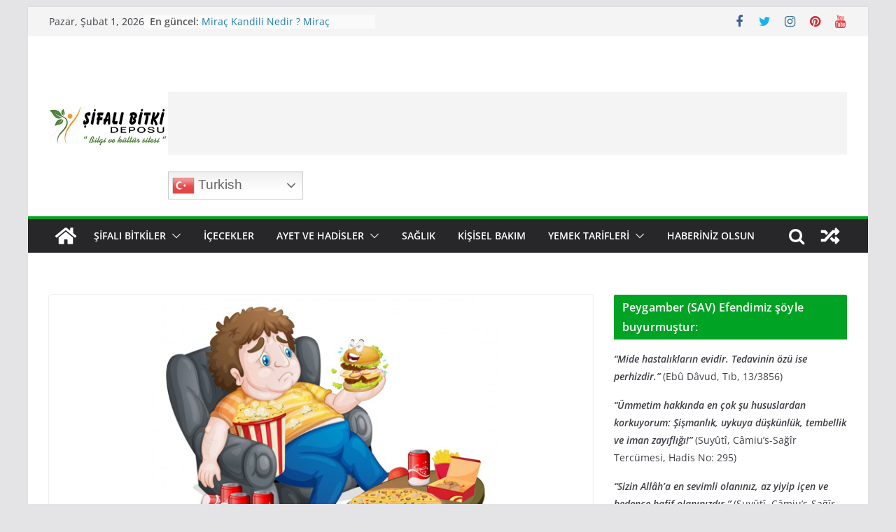

--- FILE ---
content_type: text/html; charset=UTF-8
request_url: http://sifalibitkideposu.com/ayakustu-beslenme-ve-cocuklarda-obezite-tehlikesi/
body_size: 27044
content:
		<!doctype html>
		<html lang="tr">
		
<head>

<meta charset="UTF-8"/>
	<meta name="viewport" content="width=device-width, initial-scale=1">
        <meta name="description" content="şifalı bitkiler,sağlık,şifalı otlar,bitkisel çaylar,bitkisel yağlar,şifalı içecekler, ayetler,hadisler,kişisel bakım,yemek tarifleri,Türk mutfağı,haberler" />
	<link rel="profile" href="http://gmpg.org/xfn/11"/>

			<meta charset="UTF-8"/>
		<meta name="viewport" content="width=device-width, initial-scale=1">
		<link rel="profile" href="http://gmpg.org/xfn/11"/>
		
	<title>Ayaküstü beslenme ve çocuklarda obezite tehlikesi &#8211; Şifalı Bitki Deposu</title>
<meta name='robots' content='max-image-preview:large' />
<link rel="alternate" type="application/rss+xml" title="Şifalı Bitki Deposu &raquo; beslemesi" href="http://sifalibitkideposu.com/feed/" />
<link rel="alternate" type="application/rss+xml" title="Şifalı Bitki Deposu &raquo; yorum beslemesi" href="http://sifalibitkideposu.com/comments/feed/" />
<link rel="alternate" type="application/rss+xml" title="Şifalı Bitki Deposu &raquo; Ayaküstü beslenme ve çocuklarda obezite tehlikesi yorum beslemesi" href="http://sifalibitkideposu.com/ayakustu-beslenme-ve-cocuklarda-obezite-tehlikesi/feed/" />
<script type="text/javascript">
window._wpemojiSettings = {"baseUrl":"https:\/\/s.w.org\/images\/core\/emoji\/14.0.0\/72x72\/","ext":".png","svgUrl":"https:\/\/s.w.org\/images\/core\/emoji\/14.0.0\/svg\/","svgExt":".svg","source":{"concatemoji":"http:\/\/sifalibitkideposu.com\/wp-includes\/js\/wp-emoji-release.min.js?ver=6.1.1"}};
/*! This file is auto-generated */
!function(e,a,t){var n,r,o,i=a.createElement("canvas"),p=i.getContext&&i.getContext("2d");function s(e,t){var a=String.fromCharCode,e=(p.clearRect(0,0,i.width,i.height),p.fillText(a.apply(this,e),0,0),i.toDataURL());return p.clearRect(0,0,i.width,i.height),p.fillText(a.apply(this,t),0,0),e===i.toDataURL()}function c(e){var t=a.createElement("script");t.src=e,t.defer=t.type="text/javascript",a.getElementsByTagName("head")[0].appendChild(t)}for(o=Array("flag","emoji"),t.supports={everything:!0,everythingExceptFlag:!0},r=0;r<o.length;r++)t.supports[o[r]]=function(e){if(p&&p.fillText)switch(p.textBaseline="top",p.font="600 32px Arial",e){case"flag":return s([127987,65039,8205,9895,65039],[127987,65039,8203,9895,65039])?!1:!s([55356,56826,55356,56819],[55356,56826,8203,55356,56819])&&!s([55356,57332,56128,56423,56128,56418,56128,56421,56128,56430,56128,56423,56128,56447],[55356,57332,8203,56128,56423,8203,56128,56418,8203,56128,56421,8203,56128,56430,8203,56128,56423,8203,56128,56447]);case"emoji":return!s([129777,127995,8205,129778,127999],[129777,127995,8203,129778,127999])}return!1}(o[r]),t.supports.everything=t.supports.everything&&t.supports[o[r]],"flag"!==o[r]&&(t.supports.everythingExceptFlag=t.supports.everythingExceptFlag&&t.supports[o[r]]);t.supports.everythingExceptFlag=t.supports.everythingExceptFlag&&!t.supports.flag,t.DOMReady=!1,t.readyCallback=function(){t.DOMReady=!0},t.supports.everything||(n=function(){t.readyCallback()},a.addEventListener?(a.addEventListener("DOMContentLoaded",n,!1),e.addEventListener("load",n,!1)):(e.attachEvent("onload",n),a.attachEvent("onreadystatechange",function(){"complete"===a.readyState&&t.readyCallback()})),(e=t.source||{}).concatemoji?c(e.concatemoji):e.wpemoji&&e.twemoji&&(c(e.twemoji),c(e.wpemoji)))}(window,document,window._wpemojiSettings);
</script>
<style type="text/css">
img.wp-smiley,
img.emoji {
	display: inline !important;
	border: none !important;
	box-shadow: none !important;
	height: 1em !important;
	width: 1em !important;
	margin: 0 0.07em !important;
	vertical-align: -0.1em !important;
	background: none !important;
	padding: 0 !important;
}
</style>
	<link rel='stylesheet' id='wp-block-library-css' href='http://sifalibitkideposu.com/wp-includes/css/dist/block-library/style.min.css?ver=6.1.1' type='text/css' media='all' />
<style id='wp-block-library-theme-inline-css' type='text/css'>
.wp-block-audio figcaption{color:#555;font-size:13px;text-align:center}.is-dark-theme .wp-block-audio figcaption{color:hsla(0,0%,100%,.65)}.wp-block-audio{margin:0 0 1em}.wp-block-code{border:1px solid #ccc;border-radius:4px;font-family:Menlo,Consolas,monaco,monospace;padding:.8em 1em}.wp-block-embed figcaption{color:#555;font-size:13px;text-align:center}.is-dark-theme .wp-block-embed figcaption{color:hsla(0,0%,100%,.65)}.wp-block-embed{margin:0 0 1em}.blocks-gallery-caption{color:#555;font-size:13px;text-align:center}.is-dark-theme .blocks-gallery-caption{color:hsla(0,0%,100%,.65)}.wp-block-image figcaption{color:#555;font-size:13px;text-align:center}.is-dark-theme .wp-block-image figcaption{color:hsla(0,0%,100%,.65)}.wp-block-image{margin:0 0 1em}.wp-block-pullquote{border-top:4px solid;border-bottom:4px solid;margin-bottom:1.75em;color:currentColor}.wp-block-pullquote__citation,.wp-block-pullquote cite,.wp-block-pullquote footer{color:currentColor;text-transform:uppercase;font-size:.8125em;font-style:normal}.wp-block-quote{border-left:.25em solid;margin:0 0 1.75em;padding-left:1em}.wp-block-quote cite,.wp-block-quote footer{color:currentColor;font-size:.8125em;position:relative;font-style:normal}.wp-block-quote.has-text-align-right{border-left:none;border-right:.25em solid;padding-left:0;padding-right:1em}.wp-block-quote.has-text-align-center{border:none;padding-left:0}.wp-block-quote.is-large,.wp-block-quote.is-style-large,.wp-block-quote.is-style-plain{border:none}.wp-block-search .wp-block-search__label{font-weight:700}.wp-block-search__button{border:1px solid #ccc;padding:.375em .625em}:where(.wp-block-group.has-background){padding:1.25em 2.375em}.wp-block-separator.has-css-opacity{opacity:.4}.wp-block-separator{border:none;border-bottom:2px solid;margin-left:auto;margin-right:auto}.wp-block-separator.has-alpha-channel-opacity{opacity:1}.wp-block-separator:not(.is-style-wide):not(.is-style-dots){width:100px}.wp-block-separator.has-background:not(.is-style-dots){border-bottom:none;height:1px}.wp-block-separator.has-background:not(.is-style-wide):not(.is-style-dots){height:2px}.wp-block-table{margin:"0 0 1em 0"}.wp-block-table thead{border-bottom:3px solid}.wp-block-table tfoot{border-top:3px solid}.wp-block-table td,.wp-block-table th{word-break:normal}.wp-block-table figcaption{color:#555;font-size:13px;text-align:center}.is-dark-theme .wp-block-table figcaption{color:hsla(0,0%,100%,.65)}.wp-block-video figcaption{color:#555;font-size:13px;text-align:center}.is-dark-theme .wp-block-video figcaption{color:hsla(0,0%,100%,.65)}.wp-block-video{margin:0 0 1em}.wp-block-template-part.has-background{padding:1.25em 2.375em;margin-top:0;margin-bottom:0}
</style>
<style id='global-styles-inline-css' type='text/css'>
body{--wp--preset--color--black: #000000;--wp--preset--color--cyan-bluish-gray: #abb8c3;--wp--preset--color--white: #ffffff;--wp--preset--color--pale-pink: #f78da7;--wp--preset--color--vivid-red: #cf2e2e;--wp--preset--color--luminous-vivid-orange: #ff6900;--wp--preset--color--luminous-vivid-amber: #fcb900;--wp--preset--color--light-green-cyan: #7bdcb5;--wp--preset--color--vivid-green-cyan: #00d084;--wp--preset--color--pale-cyan-blue: #8ed1fc;--wp--preset--color--vivid-cyan-blue: #0693e3;--wp--preset--color--vivid-purple: #9b51e0;--wp--preset--gradient--vivid-cyan-blue-to-vivid-purple: linear-gradient(135deg,rgba(6,147,227,1) 0%,rgb(155,81,224) 100%);--wp--preset--gradient--light-green-cyan-to-vivid-green-cyan: linear-gradient(135deg,rgb(122,220,180) 0%,rgb(0,208,130) 100%);--wp--preset--gradient--luminous-vivid-amber-to-luminous-vivid-orange: linear-gradient(135deg,rgba(252,185,0,1) 0%,rgba(255,105,0,1) 100%);--wp--preset--gradient--luminous-vivid-orange-to-vivid-red: linear-gradient(135deg,rgba(255,105,0,1) 0%,rgb(207,46,46) 100%);--wp--preset--gradient--very-light-gray-to-cyan-bluish-gray: linear-gradient(135deg,rgb(238,238,238) 0%,rgb(169,184,195) 100%);--wp--preset--gradient--cool-to-warm-spectrum: linear-gradient(135deg,rgb(74,234,220) 0%,rgb(151,120,209) 20%,rgb(207,42,186) 40%,rgb(238,44,130) 60%,rgb(251,105,98) 80%,rgb(254,248,76) 100%);--wp--preset--gradient--blush-light-purple: linear-gradient(135deg,rgb(255,206,236) 0%,rgb(152,150,240) 100%);--wp--preset--gradient--blush-bordeaux: linear-gradient(135deg,rgb(254,205,165) 0%,rgb(254,45,45) 50%,rgb(107,0,62) 100%);--wp--preset--gradient--luminous-dusk: linear-gradient(135deg,rgb(255,203,112) 0%,rgb(199,81,192) 50%,rgb(65,88,208) 100%);--wp--preset--gradient--pale-ocean: linear-gradient(135deg,rgb(255,245,203) 0%,rgb(182,227,212) 50%,rgb(51,167,181) 100%);--wp--preset--gradient--electric-grass: linear-gradient(135deg,rgb(202,248,128) 0%,rgb(113,206,126) 100%);--wp--preset--gradient--midnight: linear-gradient(135deg,rgb(2,3,129) 0%,rgb(40,116,252) 100%);--wp--preset--duotone--dark-grayscale: url('#wp-duotone-dark-grayscale');--wp--preset--duotone--grayscale: url('#wp-duotone-grayscale');--wp--preset--duotone--purple-yellow: url('#wp-duotone-purple-yellow');--wp--preset--duotone--blue-red: url('#wp-duotone-blue-red');--wp--preset--duotone--midnight: url('#wp-duotone-midnight');--wp--preset--duotone--magenta-yellow: url('#wp-duotone-magenta-yellow');--wp--preset--duotone--purple-green: url('#wp-duotone-purple-green');--wp--preset--duotone--blue-orange: url('#wp-duotone-blue-orange');--wp--preset--font-size--small: 13px;--wp--preset--font-size--medium: 20px;--wp--preset--font-size--large: 36px;--wp--preset--font-size--x-large: 42px;--wp--preset--spacing--20: 0.44rem;--wp--preset--spacing--30: 0.67rem;--wp--preset--spacing--40: 1rem;--wp--preset--spacing--50: 1.5rem;--wp--preset--spacing--60: 2.25rem;--wp--preset--spacing--70: 3.38rem;--wp--preset--spacing--80: 5.06rem;}body { margin: 0; }.wp-site-blocks > .alignleft { float: left; margin-right: 2em; }.wp-site-blocks > .alignright { float: right; margin-left: 2em; }.wp-site-blocks > .aligncenter { justify-content: center; margin-left: auto; margin-right: auto; }.wp-site-blocks > * { margin-block-start: 0; margin-block-end: 0; }.wp-site-blocks > * + * { margin-block-start: 24px; }body { --wp--style--block-gap: 24px; }body .is-layout-flow > *{margin-block-start: 0;margin-block-end: 0;}body .is-layout-flow > * + *{margin-block-start: 24px;margin-block-end: 0;}body .is-layout-constrained > *{margin-block-start: 0;margin-block-end: 0;}body .is-layout-constrained > * + *{margin-block-start: 24px;margin-block-end: 0;}body .is-layout-flex{gap: 24px;}body .is-layout-flow > .alignleft{float: left;margin-inline-start: 0;margin-inline-end: 2em;}body .is-layout-flow > .alignright{float: right;margin-inline-start: 2em;margin-inline-end: 0;}body .is-layout-flow > .aligncenter{margin-left: auto !important;margin-right: auto !important;}body .is-layout-constrained > .alignleft{float: left;margin-inline-start: 0;margin-inline-end: 2em;}body .is-layout-constrained > .alignright{float: right;margin-inline-start: 2em;margin-inline-end: 0;}body .is-layout-constrained > .aligncenter{margin-left: auto !important;margin-right: auto !important;}body .is-layout-constrained > :where(:not(.alignleft):not(.alignright):not(.alignfull)){max-width: var(--wp--style--global--content-size);margin-left: auto !important;margin-right: auto !important;}body .is-layout-constrained > .alignwide{max-width: var(--wp--style--global--wide-size);}body .is-layout-flex{display: flex;}body .is-layout-flex{flex-wrap: wrap;align-items: center;}body .is-layout-flex > *{margin: 0;}body{padding-top: 0px;padding-right: 0px;padding-bottom: 0px;padding-left: 0px;}a:where(:not(.wp-element-button)){text-decoration: underline;}.wp-element-button, .wp-block-button__link{background-color: #32373c;border-width: 0;color: #fff;font-family: inherit;font-size: inherit;line-height: inherit;padding: calc(0.667em + 2px) calc(1.333em + 2px);text-decoration: none;}.has-black-color{color: var(--wp--preset--color--black) !important;}.has-cyan-bluish-gray-color{color: var(--wp--preset--color--cyan-bluish-gray) !important;}.has-white-color{color: var(--wp--preset--color--white) !important;}.has-pale-pink-color{color: var(--wp--preset--color--pale-pink) !important;}.has-vivid-red-color{color: var(--wp--preset--color--vivid-red) !important;}.has-luminous-vivid-orange-color{color: var(--wp--preset--color--luminous-vivid-orange) !important;}.has-luminous-vivid-amber-color{color: var(--wp--preset--color--luminous-vivid-amber) !important;}.has-light-green-cyan-color{color: var(--wp--preset--color--light-green-cyan) !important;}.has-vivid-green-cyan-color{color: var(--wp--preset--color--vivid-green-cyan) !important;}.has-pale-cyan-blue-color{color: var(--wp--preset--color--pale-cyan-blue) !important;}.has-vivid-cyan-blue-color{color: var(--wp--preset--color--vivid-cyan-blue) !important;}.has-vivid-purple-color{color: var(--wp--preset--color--vivid-purple) !important;}.has-black-background-color{background-color: var(--wp--preset--color--black) !important;}.has-cyan-bluish-gray-background-color{background-color: var(--wp--preset--color--cyan-bluish-gray) !important;}.has-white-background-color{background-color: var(--wp--preset--color--white) !important;}.has-pale-pink-background-color{background-color: var(--wp--preset--color--pale-pink) !important;}.has-vivid-red-background-color{background-color: var(--wp--preset--color--vivid-red) !important;}.has-luminous-vivid-orange-background-color{background-color: var(--wp--preset--color--luminous-vivid-orange) !important;}.has-luminous-vivid-amber-background-color{background-color: var(--wp--preset--color--luminous-vivid-amber) !important;}.has-light-green-cyan-background-color{background-color: var(--wp--preset--color--light-green-cyan) !important;}.has-vivid-green-cyan-background-color{background-color: var(--wp--preset--color--vivid-green-cyan) !important;}.has-pale-cyan-blue-background-color{background-color: var(--wp--preset--color--pale-cyan-blue) !important;}.has-vivid-cyan-blue-background-color{background-color: var(--wp--preset--color--vivid-cyan-blue) !important;}.has-vivid-purple-background-color{background-color: var(--wp--preset--color--vivid-purple) !important;}.has-black-border-color{border-color: var(--wp--preset--color--black) !important;}.has-cyan-bluish-gray-border-color{border-color: var(--wp--preset--color--cyan-bluish-gray) !important;}.has-white-border-color{border-color: var(--wp--preset--color--white) !important;}.has-pale-pink-border-color{border-color: var(--wp--preset--color--pale-pink) !important;}.has-vivid-red-border-color{border-color: var(--wp--preset--color--vivid-red) !important;}.has-luminous-vivid-orange-border-color{border-color: var(--wp--preset--color--luminous-vivid-orange) !important;}.has-luminous-vivid-amber-border-color{border-color: var(--wp--preset--color--luminous-vivid-amber) !important;}.has-light-green-cyan-border-color{border-color: var(--wp--preset--color--light-green-cyan) !important;}.has-vivid-green-cyan-border-color{border-color: var(--wp--preset--color--vivid-green-cyan) !important;}.has-pale-cyan-blue-border-color{border-color: var(--wp--preset--color--pale-cyan-blue) !important;}.has-vivid-cyan-blue-border-color{border-color: var(--wp--preset--color--vivid-cyan-blue) !important;}.has-vivid-purple-border-color{border-color: var(--wp--preset--color--vivid-purple) !important;}.has-vivid-cyan-blue-to-vivid-purple-gradient-background{background: var(--wp--preset--gradient--vivid-cyan-blue-to-vivid-purple) !important;}.has-light-green-cyan-to-vivid-green-cyan-gradient-background{background: var(--wp--preset--gradient--light-green-cyan-to-vivid-green-cyan) !important;}.has-luminous-vivid-amber-to-luminous-vivid-orange-gradient-background{background: var(--wp--preset--gradient--luminous-vivid-amber-to-luminous-vivid-orange) !important;}.has-luminous-vivid-orange-to-vivid-red-gradient-background{background: var(--wp--preset--gradient--luminous-vivid-orange-to-vivid-red) !important;}.has-very-light-gray-to-cyan-bluish-gray-gradient-background{background: var(--wp--preset--gradient--very-light-gray-to-cyan-bluish-gray) !important;}.has-cool-to-warm-spectrum-gradient-background{background: var(--wp--preset--gradient--cool-to-warm-spectrum) !important;}.has-blush-light-purple-gradient-background{background: var(--wp--preset--gradient--blush-light-purple) !important;}.has-blush-bordeaux-gradient-background{background: var(--wp--preset--gradient--blush-bordeaux) !important;}.has-luminous-dusk-gradient-background{background: var(--wp--preset--gradient--luminous-dusk) !important;}.has-pale-ocean-gradient-background{background: var(--wp--preset--gradient--pale-ocean) !important;}.has-electric-grass-gradient-background{background: var(--wp--preset--gradient--electric-grass) !important;}.has-midnight-gradient-background{background: var(--wp--preset--gradient--midnight) !important;}.has-small-font-size{font-size: var(--wp--preset--font-size--small) !important;}.has-medium-font-size{font-size: var(--wp--preset--font-size--medium) !important;}.has-large-font-size{font-size: var(--wp--preset--font-size--large) !important;}.has-x-large-font-size{font-size: var(--wp--preset--font-size--x-large) !important;}
.wp-block-navigation a:where(:not(.wp-element-button)){color: inherit;}
.wp-block-pullquote{font-size: 1.5em;line-height: 1.6;}
</style>
<link rel='stylesheet' id='colormag_style-css' href='http://sifalibitkideposu.com/wp-content/themes/colormag/style.css?ver=3.0.2' type='text/css' media='all' />
<style id='colormag_style-inline-css' type='text/css'>
.colormag-button,
			blockquote, button,
			input[type=reset],
			input[type=button],
			input[type=submit],
			.cm-home-icon.front_page_on,
			.cm-post-categories a,
			.cm-primary-nav ul li ul li:hover,
			.cm-primary-nav ul li.current-menu-item,
			.cm-primary-nav ul li.current_page_ancestor,
			.cm-primary-nav ul li.current-menu-ancestor,
			.cm-primary-nav ul li.current_page_item,
			.cm-primary-nav ul li:hover,
			.cm-primary-nav ul li.focus,
			.cm-mobile-nav li a:hover,
			.colormag-header-clean #cm-primary-nav .cm-menu-toggle:hover,
			.cm-header .cm-mobile-nav li:hover,
			.cm-header .cm-mobile-nav li.current-page-ancestor,
			.cm-header .cm-mobile-nav li.current-menu-ancestor,
			.cm-header .cm-mobile-nav li.current-page-item,
			.cm-header .cm-mobile-nav li.current-menu-item,
			.cm-primary-nav ul li.focus > a,
			.cm-layout-2 .cm-primary-nav ul ul.sub-menu li.focus > a,
			.cm-mobile-nav .current-menu-item>a, .cm-mobile-nav .current_page_item>a,
			.colormag-header-clean .cm-mobile-nav li:hover > a,
			.colormag-header-clean .cm-mobile-nav li.current-page-ancestor > a,
			.colormag-header-clean .cm-mobile-nav li.current-menu-ancestor > a,
			.colormag-header-clean .cm-mobile-nav li.current-page-item > a,
			.colormag-header-clean .cm-mobile-nav li.current-menu-item > a,
			.fa.search-top:hover,
			.widget_call_to_action .btn--primary,
			.colormag-footer--classic .cm-footer-cols .cm-row .cm-widget-title span::before,
			.colormag-footer--classic-bordered .cm-footer-cols .cm-row .cm-widget-title span::before,
			.cm-featured-posts .cm-widget-title span,
			.cm-featured-category-slider-widget .cm-slide-content .cm-entry-header-meta .cm-post-categories a,
			.cm-highlighted-posts .cm-post-content .cm-entry-header-meta .cm-post-categories a,
			.cm-category-slide-next, .cm-category-slide-prev, .slide-next,
			.slide-prev, .cm-tabbed-widget ul li, .cm-posts .wp-pagenavi .current,
			.cm-posts .wp-pagenavi a:hover, .cm-secondary .cm-widget-title span,
			.cm-posts .post .cm-post-content .cm-entry-header-meta .cm-post-categories a,
			.cm-page-header .cm-page-title span, .entry-meta .post-format i,
			.format-link, .cm-entry-button, .infinite-scroll .tg-infinite-scroll,
			.no-more-post-text, .pagination span,
			.comments-area .comment-author-link span,
			.cm-footer-cols .cm-row .cm-widget-title span,
			.advertisement_above_footer .cm-widget-title span,
			.error, .cm-primary .cm-widget-title span,
			.related-posts-wrapper.style-three .cm-post-content .cm-entry-title a:hover:before,
			.cm-slider-area .cm-widget-title span,
			.cm-beside-slider-widget .cm-widget-title span,
			.top-full-width-sidebar .cm-widget-title span,
			.wp-block-quote, .wp-block-quote.is-style-large,
			.wp-block-quote.has-text-align-right,
			.cm-error-404 .cm-btn, .widget .wp-block-heading, .wp-block-search button,
			.widget a::before, .cm-post-date a::before,
			.byline a::before,
			.colormag-footer--classic-bordered .cm-widget-title::before,
			.wp-block-button__link,
			#cm-tertiary .cm-widget-title span,
			.link-pagination .post-page-numbers.current,
			.wp-block-query-pagination-numbers .page-numbers.current,
			.wp-element-button,
			.wp-block-button .wp-block-button__link,
			.wp-element-button,
			.cm-layout-2 .cm-primary-nav ul ul.sub-menu li:hover,
			.cm-layout-2 .cm-primary-nav ul ul.sub-menu li.current-menu-ancestor,
			.cm-layout-2 .cm-primary-nav ul ul.sub-menu li.current-menu-item,
			.cm-layout-2 .cm-primary-nav ul ul.sub-menu li.focus,
			.search-wrap button,
			.page-numbers .current,
			.wp-block-search .wp-element-button:hover{background-color:#00a323;}a,
			.cm-layout-2 #cm-primary-nav .fa.search-top:hover,
			.cm-layout-2 #cm-primary-nav.cm-mobile-nav .cm-random-post a:hover .fa-random,
			.cm-layout-2 #cm-primary-nav.cm-primary-nav .cm-random-post a:hover .fa-random,
			.cm-layout-2 .breaking-news .newsticker a:hover,
			.cm-layout-2 .cm-primary-nav ul li.current-menu-item > a,
			.cm-layout-2 .cm-primary-nav ul li.current_page_item > a,
			.cm-layout-2 .cm-primary-nav ul li:hover > a,
			.cm-layout-2 .cm-primary-nav ul li.focus > a
			.dark-skin .cm-layout-2-style-1 #cm-primary-nav.cm-primary-nav .cm-home-icon:hover .fa,
			.byline a:hover, .comments a:hover, .cm-edit-link a:hover, .cm-post-date a:hover,
			.social-links:not(.cm-header-actions .social-links) i.fa:hover, .cm-tag-links a:hover,
			.colormag-header-clean .social-links li:hover i.fa, .cm-layout-2-style-1 .social-links li:hover i.fa,
			.colormag-header-clean .breaking-news .newsticker a:hover, .widget_featured_posts .article-content .cm-entry-title a:hover,
			.widget_featured_slider .slide-content .cm-below-entry-meta .byline a:hover,
			.widget_featured_slider .slide-content .cm-below-entry-meta .comments a:hover,
			.widget_featured_slider .slide-content .cm-below-entry-meta .cm-post-date a:hover,
			.widget_featured_slider .slide-content .cm-entry-title a:hover,
			.widget_block_picture_news.widget_featured_posts .article-content .cm-entry-title a:hover,
			.widget_highlighted_posts .article-content .cm-below-entry-meta .byline a:hover,
			.widget_highlighted_posts .article-content .cm-below-entry-meta .comments a:hover,
			.widget_highlighted_posts .article-content .cm-below-entry-meta .cm-post-date a:hover,
			.widget_highlighted_posts .article-content .cm-entry-title a:hover, i.fa-arrow-up, i.fa-arrow-down,
			.cm-site-title a, #content .post .article-content .cm-entry-title a:hover, .entry-meta .byline i,
			.entry-meta .cat-links i, .entry-meta a, .post .cm-entry-title a:hover, .search .cm-entry-title a:hover,
			.entry-meta .comments-link a:hover, .entry-meta .cm-edit-link a:hover, .entry-meta .cm-post-date a:hover,
			.entry-meta .cm-tag-links a:hover, .single #content .tags a:hover, .count, .next a:hover, .previous a:hover,
			.related-posts-main-title .fa, .single-related-posts .article-content .cm-entry-title a:hover,
			.pagination a span:hover,
			#content .comments-area a.comment-cm-edit-link:hover, #content .comments-area a.comment-permalink:hover,
			#content .comments-area article header cite a:hover, .comments-area .comment-author-link a:hover,
			.comment .comment-reply-link:hover,
			.nav-next a, .nav-previous a,
			#cm-footer .cm-footer-menu ul li a:hover,
			.cm-footer-cols .cm-row a:hover, a#scroll-up i, .related-posts-wrapper-flyout .cm-entry-title a:hover,
			.human-diff-time .human-diff-time-display:hover,
			.mzb-featured-categories .mzb-post-title a, .mzb-tab-post .mzb-post-title a,
			.mzb-post-list .mzb-post-title a, .mzb-featured-posts .mzb-post-title a,
			.mzb-featured-categories .mzb-post-title a, .cm-layout-2-style-1 #cm-primary-nav .fa:hover,
			.cm-footer-bar a,
			.cm-post-date a:hover,
			.cm-author a:hover,
			.cm-comments-link a:hover,
			.cm-tag-links a:hover,
			.cm-edit-link a:hover,
			.cm-footer-bar .copyright a,
			.cm-featured-posts .cm-entry-title a:hover,
			.cm-posts .post .cm-post-content .cm-entry-title a:hover,
			.cm-posts .post .single-title-above .cm-entry-title a:hover,
			.cm-layout-2 .cm-primary-nav ul li:hover > a,
			.cm-layout-2 #cm-primary-nav .fa:hover,
			.cm-entry-title a:hover,
			button:hover, input[type="button"]:hover,
			input[type="reset"]:hover,
			input[type="submit"]:hover,
			.wp-block-button .wp-block-button__link:hover,
			.cm-button:hover,
			.wp-element-button:hover,
			li.product .added_to_cart:hover,
			.comments-area .comment-permalink:hover{color:#00a323;}#cm-primary-nav,
			.cm-contained .cm-header-2 .cm-row{border-top-color:#00a323;}.cm-layout-2 #cm-primary-nav,
			.cm-layout-2 .cm-primary-nav ul ul.sub-menu li:hover,
			.cm-layout-2 .cm-primary-nav ul > li:hover > a,
			.cm-layout-2 .cm-primary-nav ul > li.current-menu-item > a,
			.cm-layout-2 .cm-primary-nav ul > li.current-menu-ancestor > a,
			.cm-layout-2 .cm-primary-nav ul ul.sub-menu li.current-menu-ancestor,
			.cm-layout-2 .cm-primary-nav ul ul.sub-menu li.current-menu-item,
			.cm-layout-2 .cm-primary-nav ul ul.sub-menu li.focus,
			cm-layout-2 .cm-primary-nav ul ul.sub-menu li.current-menu-ancestor,
			cm-layout-2 .cm-primary-nav ul ul.sub-menu li.current-menu-item,
			cm-layout-2 #cm-primary-nav .cm-menu-toggle:hover,
			cm-layout-2 #cm-primary-nav.cm-mobile-nav .cm-menu-toggle,
			cm-layout-2 .cm-primary-nav ul > li:hover > a,
			cm-layout-2 .cm-primary-nav ul > li.current-menu-item > a,
			cm-layout-2 .cm-primary-nav ul > li.current-menu-ancestor > a,
			.cm-layout-2 .cm-primary-nav ul li.focus > a, .pagination a span:hover,
			.cm-error-404 .cm-btn,
			.single-post .cm-post-categories a::after,
			.widget .block-title,
			.cm-layout-2 .cm-primary-nav ul li.focus > a,
			button,
			input[type="button"],
			input[type="reset"],
			input[type="submit"],
			.wp-block-button .wp-block-button__link,
			.cm-button,
			.wp-element-button,
			li.product .added_to_cart{border-color:#00a323;}.cm-secondary .cm-widget-title,
			#cm-tertiary .cm-widget-title,
			.widget_featured_posts .widget-title,
			#secondary .widget-title,
			#cm-tertiary .widget-title,
			.cm-page-header .cm-page-title,
			.cm-footer-cols .cm-row .widget-title,
			.advertisement_above_footer .widget-title,
			#primary .widget-title,
			.widget_slider_area .widget-title,
			.widget_beside_slider .widget-title,
			.top-full-width-sidebar .widget-title,
			.cm-footer-cols .cm-row .cm-widget-title,
			.cm-footer-bar .copyright a,
			.cm-layout-2.cm-layout-2-style-2 #cm-primary-nav,
			.cm-layout-2 .cm-primary-nav ul > li:hover > a,
			.cm-layout-2 .cm-primary-nav ul > li.current-menu-item > a{border-bottom-color:#00a323;}.mzb-featured-posts, .mzb-social-icon, .mzb-featured-categories, .mzb-social-icons-insert{--color--light--primary:rgba(0,163,35,0.1);}body{--color--light--primary:#00a323;--color--primary:#00a323;}
</style>
<link rel='stylesheet' id='colormag-featured-image-popup-css-css' href='http://sifalibitkideposu.com/wp-content/themes/colormag/assets/js/magnific-popup/magnific-popup.min.css?ver=3.0.2' type='text/css' media='all' />
<link rel='stylesheet' id='colormag-fontawesome-css' href='http://sifalibitkideposu.com/wp-content/themes/colormag/assets/library/fontawesome/css/font-awesome.min.css?ver=3.0.2' type='text/css' media='all' />
<script type='text/javascript' src='http://sifalibitkideposu.com/wp-includes/js/jquery/jquery.min.js?ver=3.6.1' id='jquery-core-js'></script>
<script type='text/javascript' src='http://sifalibitkideposu.com/wp-includes/js/jquery/jquery-migrate.min.js?ver=3.3.2' id='jquery-migrate-js'></script>
<!--[if lte IE 8]>
<script type='text/javascript' src='http://sifalibitkideposu.com/wp-content/themes/colormag/assets/js/html5shiv.min.js?ver=3.0.2' id='html5-js'></script>
<![endif]-->
<link rel="https://api.w.org/" href="http://sifalibitkideposu.com/wp-json/" /><link rel="alternate" type="application/json" href="http://sifalibitkideposu.com/wp-json/wp/v2/posts/2185" /><link rel="EditURI" type="application/rsd+xml" title="RSD" href="http://sifalibitkideposu.com/xmlrpc.php?rsd" />
<link rel="wlwmanifest" type="application/wlwmanifest+xml" href="http://sifalibitkideposu.com/wp-includes/wlwmanifest.xml" />
<meta name="generator" content="WordPress 6.1.1" />
<link rel="canonical" href="http://sifalibitkideposu.com/ayakustu-beslenme-ve-cocuklarda-obezite-tehlikesi/" />
<link rel='shortlink' href='http://sifalibitkideposu.com/?p=2185' />
<link rel="alternate" type="application/json+oembed" href="http://sifalibitkideposu.com/wp-json/oembed/1.0/embed?url=http%3A%2F%2Fsifalibitkideposu.com%2Fayakustu-beslenme-ve-cocuklarda-obezite-tehlikesi%2F" />
<link rel="alternate" type="text/xml+oembed" href="http://sifalibitkideposu.com/wp-json/oembed/1.0/embed?url=http%3A%2F%2Fsifalibitkideposu.com%2Fayakustu-beslenme-ve-cocuklarda-obezite-tehlikesi%2F&#038;format=xml" />
<link rel="pingback" href="http://sifalibitkideposu.com/xmlrpc.php"><link rel="icon" href="http://sifalibitkideposu.com/wp-content/uploads/cropped-amplem-32x32.png" sizes="32x32" />
<link rel="icon" href="http://sifalibitkideposu.com/wp-content/uploads/cropped-amplem-192x192.png" sizes="192x192" />
<link rel="apple-touch-icon" href="http://sifalibitkideposu.com/wp-content/uploads/cropped-amplem-180x180.png" />
<meta name="msapplication-TileImage" content="http://sifalibitkideposu.com/wp-content/uploads/cropped-amplem-270x270.png" />

<script data-ad-client="ca-pub-9744546323734375" async src="https://pagead2.googlesyndication.com/pagead/js/adsbygoogle.js"></script>
<!-- Google tag (gtag.js) -->
<script async src="https://www.googletagmanager.com/gtag/js?id=UA-252400594-1"></script>
<script>
  window.dataLayer = window.dataLayer || [];
  function gtag(){dataLayer.push(arguments);}
  gtag('js', new Date());

  gtag('config', 'UA-252400594-1');
</script>

</head>

<body class="post-template-default single single-post postid-2185 single-format-standard wp-custom-logo wp-embed-responsive cm-header-layout-1 adv-style-1  boxed">


<svg xmlns="http://www.w3.org/2000/svg" viewBox="0 0 0 0" width="0" height="0" focusable="false" role="none" style="visibility: hidden; position: absolute; left: -9999px; overflow: hidden;" ><defs><filter id="wp-duotone-dark-grayscale"><feColorMatrix color-interpolation-filters="sRGB" type="matrix" values=" .299 .587 .114 0 0 .299 .587 .114 0 0 .299 .587 .114 0 0 .299 .587 .114 0 0 " /><feComponentTransfer color-interpolation-filters="sRGB" ><feFuncR type="table" tableValues="0 0.49803921568627" /><feFuncG type="table" tableValues="0 0.49803921568627" /><feFuncB type="table" tableValues="0 0.49803921568627" /><feFuncA type="table" tableValues="1 1" /></feComponentTransfer><feComposite in2="SourceGraphic" operator="in" /></filter></defs></svg><svg xmlns="http://www.w3.org/2000/svg" viewBox="0 0 0 0" width="0" height="0" focusable="false" role="none" style="visibility: hidden; position: absolute; left: -9999px; overflow: hidden;" ><defs><filter id="wp-duotone-grayscale"><feColorMatrix color-interpolation-filters="sRGB" type="matrix" values=" .299 .587 .114 0 0 .299 .587 .114 0 0 .299 .587 .114 0 0 .299 .587 .114 0 0 " /><feComponentTransfer color-interpolation-filters="sRGB" ><feFuncR type="table" tableValues="0 1" /><feFuncG type="table" tableValues="0 1" /><feFuncB type="table" tableValues="0 1" /><feFuncA type="table" tableValues="1 1" /></feComponentTransfer><feComposite in2="SourceGraphic" operator="in" /></filter></defs></svg><svg xmlns="http://www.w3.org/2000/svg" viewBox="0 0 0 0" width="0" height="0" focusable="false" role="none" style="visibility: hidden; position: absolute; left: -9999px; overflow: hidden;" ><defs><filter id="wp-duotone-purple-yellow"><feColorMatrix color-interpolation-filters="sRGB" type="matrix" values=" .299 .587 .114 0 0 .299 .587 .114 0 0 .299 .587 .114 0 0 .299 .587 .114 0 0 " /><feComponentTransfer color-interpolation-filters="sRGB" ><feFuncR type="table" tableValues="0.54901960784314 0.98823529411765" /><feFuncG type="table" tableValues="0 1" /><feFuncB type="table" tableValues="0.71764705882353 0.25490196078431" /><feFuncA type="table" tableValues="1 1" /></feComponentTransfer><feComposite in2="SourceGraphic" operator="in" /></filter></defs></svg><svg xmlns="http://www.w3.org/2000/svg" viewBox="0 0 0 0" width="0" height="0" focusable="false" role="none" style="visibility: hidden; position: absolute; left: -9999px; overflow: hidden;" ><defs><filter id="wp-duotone-blue-red"><feColorMatrix color-interpolation-filters="sRGB" type="matrix" values=" .299 .587 .114 0 0 .299 .587 .114 0 0 .299 .587 .114 0 0 .299 .587 .114 0 0 " /><feComponentTransfer color-interpolation-filters="sRGB" ><feFuncR type="table" tableValues="0 1" /><feFuncG type="table" tableValues="0 0.27843137254902" /><feFuncB type="table" tableValues="0.5921568627451 0.27843137254902" /><feFuncA type="table" tableValues="1 1" /></feComponentTransfer><feComposite in2="SourceGraphic" operator="in" /></filter></defs></svg><svg xmlns="http://www.w3.org/2000/svg" viewBox="0 0 0 0" width="0" height="0" focusable="false" role="none" style="visibility: hidden; position: absolute; left: -9999px; overflow: hidden;" ><defs><filter id="wp-duotone-midnight"><feColorMatrix color-interpolation-filters="sRGB" type="matrix" values=" .299 .587 .114 0 0 .299 .587 .114 0 0 .299 .587 .114 0 0 .299 .587 .114 0 0 " /><feComponentTransfer color-interpolation-filters="sRGB" ><feFuncR type="table" tableValues="0 0" /><feFuncG type="table" tableValues="0 0.64705882352941" /><feFuncB type="table" tableValues="0 1" /><feFuncA type="table" tableValues="1 1" /></feComponentTransfer><feComposite in2="SourceGraphic" operator="in" /></filter></defs></svg><svg xmlns="http://www.w3.org/2000/svg" viewBox="0 0 0 0" width="0" height="0" focusable="false" role="none" style="visibility: hidden; position: absolute; left: -9999px; overflow: hidden;" ><defs><filter id="wp-duotone-magenta-yellow"><feColorMatrix color-interpolation-filters="sRGB" type="matrix" values=" .299 .587 .114 0 0 .299 .587 .114 0 0 .299 .587 .114 0 0 .299 .587 .114 0 0 " /><feComponentTransfer color-interpolation-filters="sRGB" ><feFuncR type="table" tableValues="0.78039215686275 1" /><feFuncG type="table" tableValues="0 0.94901960784314" /><feFuncB type="table" tableValues="0.35294117647059 0.47058823529412" /><feFuncA type="table" tableValues="1 1" /></feComponentTransfer><feComposite in2="SourceGraphic" operator="in" /></filter></defs></svg><svg xmlns="http://www.w3.org/2000/svg" viewBox="0 0 0 0" width="0" height="0" focusable="false" role="none" style="visibility: hidden; position: absolute; left: -9999px; overflow: hidden;" ><defs><filter id="wp-duotone-purple-green"><feColorMatrix color-interpolation-filters="sRGB" type="matrix" values=" .299 .587 .114 0 0 .299 .587 .114 0 0 .299 .587 .114 0 0 .299 .587 .114 0 0 " /><feComponentTransfer color-interpolation-filters="sRGB" ><feFuncR type="table" tableValues="0.65098039215686 0.40392156862745" /><feFuncG type="table" tableValues="0 1" /><feFuncB type="table" tableValues="0.44705882352941 0.4" /><feFuncA type="table" tableValues="1 1" /></feComponentTransfer><feComposite in2="SourceGraphic" operator="in" /></filter></defs></svg><svg xmlns="http://www.w3.org/2000/svg" viewBox="0 0 0 0" width="0" height="0" focusable="false" role="none" style="visibility: hidden; position: absolute; left: -9999px; overflow: hidden;" ><defs><filter id="wp-duotone-blue-orange"><feColorMatrix color-interpolation-filters="sRGB" type="matrix" values=" .299 .587 .114 0 0 .299 .587 .114 0 0 .299 .587 .114 0 0 .299 .587 .114 0 0 " /><feComponentTransfer color-interpolation-filters="sRGB" ><feFuncR type="table" tableValues="0.098039215686275 1" /><feFuncG type="table" tableValues="0 0.66274509803922" /><feFuncB type="table" tableValues="0.84705882352941 0.41960784313725" /><feFuncA type="table" tableValues="1 1" /></feComponentTransfer><feComposite in2="SourceGraphic" operator="in" /></filter></defs></svg>

		<div id="page" class="hfeed site">
				<a class="skip-link screen-reader-text" href="#main">Skip to content</a>
		

			<header id="cm-masthead" class="cm-header cm-layout-1 cm-layout-1-style-1 cm-full-width">
		
		
				<div class="cm-top-bar">
					<div class="cm-container">
						<div class="cm-row">
							<div class="cm-top-bar__1">
				
		<div class="date-in-header">
			Pazar, Şubat 1, 2026		</div>

		
		<div class="breaking-news">
			<strong class="breaking-news-latest">En güncel:</strong>

			<ul class="newsticker">
									<li>
						<a href="http://sifalibitkideposu.com/mirac-kandili-nedir-mirac-gecesinin-onemi-ve-fazileti/" title="Miraç Kandili Nedir ? Miraç Gecesinin Önemi Ve Fazileti .">
							Miraç Kandili Nedir ? Miraç Gecesinin Önemi Ve Fazileti .						</a>
					</li>
									<li>
						<a href="http://sifalibitkideposu.com/peygamber-efendimiz-miraca-nasil-cikti/" title="Peygamber Efendimiz Miraç’a nasıl çıktı">
							Peygamber Efendimiz Miraç’a nasıl çıktı						</a>
					</li>
									<li>
						<a href="http://sifalibitkideposu.com/ayet-ve-hadislerle-mirac-gecesi-yasananlar/" title="Ayet ve Hadislerle Miraç gecesi yaşananlar">
							Ayet ve Hadislerle Miraç gecesi yaşananlar						</a>
					</li>
									<li>
						<a href="http://sifalibitkideposu.com/uc-aylar-ve-regaib-kandili-mubarek-olsun/" title="Üç aylar ve Regaib kandili Mübarek olsun">
							Üç aylar ve Regaib kandili Mübarek olsun						</a>
					</li>
									<li>
						<a href="http://sifalibitkideposu.com/uc-aylar-nedir-uc-aylarin-faziletleri-nelerdir/" title="Üç aylar nedir ? Üç ayların faziletleri nelerdir ?">
							Üç aylar nedir ? Üç ayların faziletleri nelerdir ?						</a>
					</li>
							</ul>
		</div>

									</div>

							<div class="cm-top-bar__2">
				
		<div class="social-links">
			<ul>
				<li><a href="https://www.facebook.com/Sifali-bitki-deposu-552229235109305/" target="_blank"><i class="fa fa-facebook"></i></a></li><li><a href="https://twitter.com/sifalibitkidepo" target="_blank"><i class="fa fa-twitter"></i></a></li><li><a href="https://www.instagram.com/sifalibitkideposucom/" target="_blank"><i class="fa fa-instagram"></i></a></li><li><a href="https://tr.pinterest.com/funda4411hotmailcom/" target="_blank"><i class="fa fa-pinterest"></i></a></li><li><a href="https://www.youtube.com/channel/UCUUik7Yv3rLF16FULbUs12A" target="_blank"><i class="fa fa-youtube"></i></a></li>			</ul>
		</div><!-- .social-links -->
									</div>
						</div>
					</div>
				</div>

				
				<div class="cm-main-header">
		
		
	<div id="cm-header-1" class="cm-header-1">
		<div class="cm-container">
			<div class="cm-row">

				<div class="cm-header-col-1">
										<div id="cm-site-branding" class="cm-site-branding">
		<a href="http://sifalibitkideposu.com/" class="custom-logo-link" rel="home"><img width="300" height="102" src="http://sifalibitkideposu.com/wp-content/uploads/cropped-logo-sifa.jpg" class="custom-logo" alt="Şifalı Bitki Deposu" decoding="async" /></a>					</div><!-- #cm-site-branding -->
	
				</div><!-- .cm-header-col-1 -->

				<div class="cm-header-col-2">
										<div id="header-right-sidebar" class="clearfix">
						<aside id="text-36" class="widget widget_text clearfix">			<div class="textwidget"><p><script async src="https://pagead2.googlesyndication.com/pagead/js/adsbygoogle.js"></script><br />
<!-- 970x90 reklam --><br />
<ins class="adsbygoogle" style="display: inline-block; width: 970px; height: 90px;" data-ad-client="ca-pub-9744546323734375" data-ad-slot="2805846064"></ins><br />
<script>
     (adsbygoogle = window.adsbygoogle || []).push({});
</script></p>
</div>
		</aside><aside id="gtranslate-4" class="widget widget_gtranslate clearfix"><div class="gtranslate_wrapper" id="gt-wrapper-43818719"></div></aside>					</div>
									</div><!-- .cm-header-col-2 -->

		</div>
	</div>
</div>
		
<div id="cm-header-2" class="cm-header-2">
	<nav id="cm-primary-nav" class="cm-primary-nav">
		<div class="cm-container">
			<div class="cm-row">
				
				<div class="cm-home-icon">
					<a href="http://sifalibitkideposu.com/"
					   title="Şifalı Bitki Deposu"
					>
						<svg class="cm-icon coloramg-icon--home" xmlns="http://www.w3.org/2000/svg" viewBox="0 0 28 22"><path d="M13.6465 6.01133L5.11148 13.0409V20.6278C5.11148 20.8242 5.18952 21.0126 5.32842 21.1515C5.46733 21.2904 5.65572 21.3685 5.85217 21.3685L11.0397 21.3551C11.2355 21.3541 11.423 21.2756 11.5611 21.1368C11.6992 20.998 11.7767 20.8102 11.7767 20.6144V16.1837C11.7767 15.9873 11.8547 15.7989 11.9937 15.66C12.1326 15.521 12.321 15.443 12.5174 15.443H15.4801C15.6766 15.443 15.865 15.521 16.0039 15.66C16.1428 15.7989 16.2208 15.9873 16.2208 16.1837V20.6111C16.2205 20.7086 16.2394 20.8052 16.2765 20.8953C16.3136 20.9854 16.3681 21.0673 16.4369 21.1364C16.5057 21.2054 16.5875 21.2602 16.6775 21.2975C16.7675 21.3349 16.864 21.3541 16.9615 21.3541L22.1472 21.3685C22.3436 21.3685 22.532 21.2904 22.6709 21.1515C22.8099 21.0126 22.8879 20.8242 22.8879 20.6278V13.0358L14.3548 6.01133C14.2544 5.93047 14.1295 5.88637 14.0006 5.88637C13.8718 5.88637 13.7468 5.93047 13.6465 6.01133ZM27.1283 10.7892L23.2582 7.59917V1.18717C23.2582 1.03983 23.1997 0.898538 23.0955 0.794359C22.9913 0.69018 22.8501 0.631653 22.7027 0.631653H20.1103C19.963 0.631653 19.8217 0.69018 19.7175 0.794359C19.6133 0.898538 19.5548 1.03983 19.5548 1.18717V4.54848L15.4102 1.13856C15.0125 0.811259 14.5134 0.632307 13.9983 0.632307C13.4832 0.632307 12.9841 0.811259 12.5864 1.13856L0.868291 10.7892C0.81204 10.8357 0.765501 10.8928 0.731333 10.9573C0.697165 11.0218 0.676038 11.0924 0.66916 11.165C0.662282 11.2377 0.669786 11.311 0.691245 11.3807C0.712704 11.4505 0.747696 11.5153 0.794223 11.5715L1.97469 13.0066C2.02109 13.063 2.07816 13.1098 2.14264 13.1441C2.20711 13.1784 2.27773 13.1997 2.35044 13.2067C2.42315 13.2137 2.49653 13.2063 2.56638 13.1849C2.63623 13.1636 2.70118 13.1286 2.7575 13.0821L13.6465 4.11333C13.7468 4.03247 13.8718 3.98837 14.0006 3.98837C14.1295 3.98837 14.2544 4.03247 14.3548 4.11333L25.2442 13.0821C25.3004 13.1286 25.3653 13.1636 25.435 13.1851C25.5048 13.2065 25.5781 13.214 25.6507 13.2071C25.7234 13.2003 25.794 13.1791 25.8584 13.145C25.9229 13.1108 25.98 13.0643 26.0265 13.008L27.207 11.5729C27.2535 11.5164 27.2883 11.4512 27.3095 11.3812C27.3307 11.3111 27.3379 11.2375 27.3306 11.1647C27.3233 11.0919 27.3016 11.0212 27.2669 10.9568C27.2322 10.8923 27.1851 10.8354 27.1283 10.7892Z" /></svg>					</a>
				</div>
				
											<div class="cm-header-actions">
								
		<div class="cm-random-post">
							<a href="http://sifalibitkideposu.com/kuranda-gecen-sifa-ayetleri/" title="Rastgele bir yazı görüntüle">
					<svg class="cm-icon coloramg-icon--random-fill" xmlns="http://www.w3.org/2000/svg" viewBox="0 0 24 24"><path d="M21.73 16a1 1 0 0 1 0 1.33l-3.13 3.14a.94.94 0 0 1-1.6-.66v-1.56h-2.3a.39.39 0 0 1-.18 0 .36.36 0 0 1-.16-.11l-2.76-3 2.09-2.23 2.06 2.21H17v-1.56a.94.94 0 0 1 1.6-.66ZM2.47 8.88h3.28l2.06 2.2L9.9 8.85 7.14 5.9A.36.36 0 0 0 7 5.79a.39.39 0 0 0-.18 0H2.47a.47.47 0 0 0-.47.43v2.19a.47.47 0 0 0 .47.47Zm14.53 0v1.56a.94.94 0 0 0 1.6.66L21.73 8a1 1 0 0 0 0-1.33L18.6 3.53a.94.94 0 0 0-1.6.66v1.56h-2.3a.39.39 0 0 0-.18 0 .36.36 0 0 0-.16.11l-8.61 9.27H2.47a.46.46 0 0 0-.47.46v2.19a.47.47 0 0 0 .47.47H6.8a.45.45 0 0 0 .34-.15l8.61-9.22Z"></path></svg>				</a>
					</div>

							<div class="cm-top-search">
						<i class="fa fa-search search-top"></i>
						<div class="search-form-top">
									
<form action="http://sifalibitkideposu.com/" class="search-form searchform clearfix" method="get" role="search">

	<div class="search-wrap">
		<input type="search"
		       class="s field"
		       name="s"
		       value=""
		       placeholder="Ara"
		/>

		<button class="search-icon" type="submit"></button>
	</div>

</form><!-- .searchform -->
						</div>
					</div>
									</div>
				
					<p class="cm-menu-toggle" aria-expanded="false">
						<svg class="cm-icon coloramg-icon--bars" xmlns="http://www.w3.org/2000/svg" viewBox="0 0 24 24"><path d="M21 19H3a1 1 0 0 1 0-2h18a1 1 0 0 1 0 2Zm0-6H3a1 1 0 0 1 0-2h18a1 1 0 0 1 0 2Zm0-6H3a1 1 0 0 1 0-2h18a1 1 0 0 1 0 2Z"></path></svg>						<svg class="cm-icon coloramg-icon--x-mark" xmlns="http://www.w3.org/2000/svg" viewBox="0 0 24 24"><path d="m13.4 12 8.3-8.3c.4-.4.4-1 0-1.4s-1-.4-1.4 0L12 10.6 3.7 2.3c-.4-.4-1-.4-1.4 0s-.4 1 0 1.4l8.3 8.3-8.3 8.3c-.4.4-.4 1 0 1.4.2.2.4.3.7.3s.5-.1.7-.3l8.3-8.3 8.3 8.3c.2.2.5.3.7.3s.5-.1.7-.3c.4-.4.4-1 0-1.4L13.4 12z"></path></svg>					</p>
					<div class="cm-menu-primary-container"><ul id="menu-ustmenubirincil" class="menu"><li id="menu-item-9585" class="menu-item menu-item-type-taxonomy menu-item-object-category menu-item-has-children menu-item-9585"><a href="http://sifalibitkideposu.com/category/sifali_bitkiler/">Şifalı Bitkiler</a><span role="button" tabindex="0" class="cm-submenu-toggle" onkeypress=""><svg class="cm-icon" xmlns="http://www.w3.org/2000/svg" xml:space="preserve" viewBox="0 0 24 24"><path d="M12 17.5c-.3 0-.5-.1-.7-.3l-9-9c-.4-.4-.4-1 0-1.4s1-.4 1.4 0l8.3 8.3 8.3-8.3c.4-.4 1-.4 1.4 0s.4 1 0 1.4l-9 9c-.2.2-.4.3-.7.3z"/></svg></span>
<ul class="sub-menu">
	<li id="menu-item-40" class="menu-item menu-item-type-taxonomy menu-item-object-category menu-item-40"><a href="http://sifalibitkideposu.com/category/meyveler/">Meyveler</a></li>
	<li id="menu-item-41" class="menu-item menu-item-type-taxonomy menu-item-object-category menu-item-41"><a href="http://sifalibitkideposu.com/category/sebzeler/">Sebzeler</a></li>
	<li id="menu-item-9584" class="menu-item menu-item-type-taxonomy menu-item-object-category menu-item-9584"><a href="http://sifalibitkideposu.com/category/sifali-bitkiler-otlar/">Şifalı Bitkiler &#8211; Otlar</a></li>
	<li id="menu-item-35" class="menu-item menu-item-type-taxonomy menu-item-object-category menu-item-35"><a href="http://sifalibitkideposu.com/category/baharatlar/">Baharatlar</a></li>
	<li id="menu-item-37" class="menu-item menu-item-type-taxonomy menu-item-object-category menu-item-37"><a href="http://sifalibitkideposu.com/category/bitkisel-yaglar/">Bitkisel Yağlar</a></li>
	<li id="menu-item-36" class="menu-item menu-item-type-taxonomy menu-item-object-category menu-item-36"><a href="http://sifalibitkideposu.com/category/bitkisel-caylar/">Bitkisel Çaylar</a></li>
	<li id="menu-item-39" class="menu-item menu-item-type-taxonomy menu-item-object-category menu-item-39"><a href="http://sifalibitkideposu.com/category/kuru-meyve-sebze/">Kuru Meyve &#8211; Sebze</a></li>
</ul>
</li>
<li id="menu-item-47" class="menu-item menu-item-type-taxonomy menu-item-object-category menu-item-47"><a href="http://sifalibitkideposu.com/category/icecekler/">İçecekler</a></li>
<li id="menu-item-44" class="menu-item menu-item-type-taxonomy menu-item-object-category menu-item-has-children menu-item-44"><a href="http://sifalibitkideposu.com/category/ayet-ve-hadisler/">Ayet ve Hadisler</a><span role="button" tabindex="0" class="cm-submenu-toggle" onkeypress=""><svg class="cm-icon" xmlns="http://www.w3.org/2000/svg" xml:space="preserve" viewBox="0 0 24 24"><path d="M12 17.5c-.3 0-.5-.1-.7-.3l-9-9c-.4-.4-.4-1 0-1.4s1-.4 1.4 0l8.3 8.3 8.3-8.3c.4-.4 1-.4 1.4 0s.4 1 0 1.4l-9 9c-.2.2-.4.3-.7.3z"/></svg></span>
<ul class="sub-menu">
	<li id="menu-item-45" class="menu-item menu-item-type-taxonomy menu-item-object-category menu-item-45"><a href="http://sifalibitkideposu.com/category/bir-hatirlatma/">Bir Hatırlatma</a></li>
	<li id="menu-item-49" class="menu-item menu-item-type-taxonomy menu-item-object-category menu-item-49"><a href="http://sifalibitkideposu.com/category/ogutler/">Öğütler</a></li>
	<li id="menu-item-46" class="menu-item menu-item-type-taxonomy menu-item-object-category menu-item-46"><a href="http://sifalibitkideposu.com/category/dua/">Dua</a></li>
	<li id="menu-item-48" class="menu-item menu-item-type-taxonomy menu-item-object-category menu-item-48"><a href="http://sifalibitkideposu.com/category/sohbet/">Sohbet</a></li>
</ul>
</li>
<li id="menu-item-52" class="menu-item menu-item-type-taxonomy menu-item-object-category current-post-ancestor current-menu-parent current-post-parent menu-item-52"><a href="http://sifalibitkideposu.com/category/saglik/">Sağlık</a></li>
<li id="menu-item-8185" class="menu-item menu-item-type-taxonomy menu-item-object-category menu-item-8185"><a href="http://sifalibitkideposu.com/category/kisisel-bakim/">Kişisel Bakım</a></li>
<li id="menu-item-51" class="menu-item menu-item-type-taxonomy menu-item-object-category menu-item-has-children menu-item-51"><a href="http://sifalibitkideposu.com/category/yemek-tarifleri/">Yemek Tarifleri</a><span role="button" tabindex="0" class="cm-submenu-toggle" onkeypress=""><svg class="cm-icon" xmlns="http://www.w3.org/2000/svg" xml:space="preserve" viewBox="0 0 24 24"><path d="M12 17.5c-.3 0-.5-.1-.7-.3l-9-9c-.4-.4-.4-1 0-1.4s1-.4 1.4 0l8.3 8.3 8.3-8.3c.4-.4 1-.4 1.4 0s.4 1 0 1.4l-9 9c-.2.2-.4.3-.7.3z"/></svg></span>
<ul class="sub-menu">
	<li id="menu-item-54" class="menu-item menu-item-type-taxonomy menu-item-object-category menu-item-54"><a href="http://sifalibitkideposu.com/category/corbalar/">Çorbalar</a></li>
	<li id="menu-item-55" class="menu-item menu-item-type-taxonomy menu-item-object-category menu-item-55"><a href="http://sifalibitkideposu.com/category/et-yemekleri/">Et Yemekleri</a></li>
	<li id="menu-item-53" class="menu-item menu-item-type-taxonomy menu-item-object-category menu-item-53"><a href="http://sifalibitkideposu.com/category/baliklar/">Balıklar</a></li>
	<li id="menu-item-57" class="menu-item menu-item-type-taxonomy menu-item-object-category menu-item-57"><a href="http://sifalibitkideposu.com/category/sebze-yemekleri/">Sebze Yemekleri</a></li>
	<li id="menu-item-56" class="menu-item menu-item-type-taxonomy menu-item-object-category menu-item-56"><a href="http://sifalibitkideposu.com/category/zeytinyagli-yemekler/">Zeytinyağlı Yemekler</a></li>
	<li id="menu-item-62" class="menu-item menu-item-type-taxonomy menu-item-object-category menu-item-62"><a href="http://sifalibitkideposu.com/category/pilavlar-ve-makarnalar/">Pilavlar ve Makarnalar</a></li>
	<li id="menu-item-59" class="menu-item menu-item-type-taxonomy menu-item-object-category menu-item-59"><a href="http://sifalibitkideposu.com/category/hamur-isleri-ve-borekler/">Hamur İşleri ve Börekler</a></li>
	<li id="menu-item-61" class="menu-item menu-item-type-taxonomy menu-item-object-category menu-item-61"><a href="http://sifalibitkideposu.com/category/pastalar-ve-kekler/">Pastalar ve Kekler</a></li>
	<li id="menu-item-63" class="menu-item menu-item-type-taxonomy menu-item-object-category menu-item-63"><a href="http://sifalibitkideposu.com/category/sos-ve-salatalar/">Sos ve Salatalar</a></li>
	<li id="menu-item-64" class="menu-item menu-item-type-taxonomy menu-item-object-category menu-item-64"><a href="http://sifalibitkideposu.com/category/tatlilar/">Tatlılar</a></li>
	<li id="menu-item-60" class="menu-item menu-item-type-taxonomy menu-item-object-category menu-item-60"><a href="http://sifalibitkideposu.com/category/kahvalti/">Kahvaltı</a></li>
</ul>
</li>
<li id="menu-item-58" class="menu-item menu-item-type-taxonomy menu-item-object-category menu-item-58"><a href="http://sifalibitkideposu.com/category/haberiniz-olsun/">Haberiniz Olsun</a></li>
</ul></div>
			</div>
		</div>
	</nav>
</div>
			
				</div> <!-- /.cm-main-header -->
		
				</header><!-- #cm-masthead -->
		
		

	<div id="cm-content" class="cm-content">
		
		<div class="cm-container">
		
<div class="cm-row">
	
	<div id="cm-primary" class="cm-primary">
		<div class="cm-posts" class="clearfix">

			
<article id="post-2185" class="post-2185 post type-post status-publish format-standard has-post-thumbnail hentry category-saglik tag-ayakustu-beslenme tag-ayakustu-beslenme-ve-cocuklarda-obezite-tehlikesi tag-cocuklarda-obez-tehlikesi tag-fast-food tag-obese-child tag-obezite">
	
				<div class="cm-featured-image">
									<a href="http://sifalibitkideposu.com/wp-content/uploads/hamburger-pizza-cola.jpg" class="image-popup"><img width="800" height="445" src="http://sifalibitkideposu.com/wp-content/uploads/hamburger-pizza-cola.jpg" class="attachment-colormag-featured-image size-colormag-featured-image wp-post-image" alt="" decoding="async" srcset="http://sifalibitkideposu.com/wp-content/uploads/hamburger-pizza-cola.jpg 800w, http://sifalibitkideposu.com/wp-content/uploads/hamburger-pizza-cola-300x167.jpg 300w, http://sifalibitkideposu.com/wp-content/uploads/hamburger-pizza-cola-768x427.jpg 768w" sizes="(max-width: 800px) 100vw, 800px" /></a>
								</div>

			
	<div class="cm-post-content">
		<div class="cm-entry-header-meta"><div class="cm-post-categories"><a href="http://sifalibitkideposu.com/category/saglik/" style="background:rgb(36,103,147)" rel="category tag">Sağlık</a></div></div>
				<header class="cm-entry-header">
				<h1 class="cm-entry-title">
			Ayaküstü beslenme ve çocuklarda obezite tehlikesi		</h1>
			</header>

			<div class="cm-below-entry-meta ">
		<span class="cm-author cm-vcard">
			<svg class="cm-icon coloramg-icon--user" xmlns="http://www.w3.org/2000/svg" viewBox="0 0 24 24"><path d="M7 7c0-2.8 2.2-5 5-5s5 2.2 5 5-2.2 5-5 5-5-2.2-5-5zm9 7H8c-2.8 0-5 2.2-5 5v2c0 .6.4 1 1 1h16c.6 0 1-.4 1-1v-2c0-2.8-2.2-5-5-5z"></path></svg>			<a class="url fn n"
			href="http://sifalibitkideposu.com/author/dereli/"
			title="Editör"
			>
				Editör			</a>
		</span>

		<span class="cm-post-date"><a href="http://sifalibitkideposu.com/ayakustu-beslenme-ve-cocuklarda-obezite-tehlikesi/" title="20:07" rel="bookmark"><svg class="cm-icon coloramg-icon--calendar-fill" xmlns="http://www.w3.org/2000/svg" viewBox="0 0 24 24"><path d="M21.1 6.6v1.6c0 .6-.4 1-1 1H3.9c-.6 0-1-.4-1-1V6.6c0-1.5 1.3-2.8 2.8-2.8h1.7V3c0-.6.4-1 1-1s1 .4 1 1v.8h5.2V3c0-.6.4-1 1-1s1 .4 1 1v.8h1.7c1.5 0 2.8 1.3 2.8 2.8zm-1 4.6H3.9c-.6 0-1 .4-1 1v7c0 1.5 1.3 2.8 2.8 2.8h12.6c1.5 0 2.8-1.3 2.8-2.8v-7c0-.6-.4-1-1-1z"></path></svg> <time class="entry-date published" datetime="2023-07-01T20:07:40+03:00">1 Temmuz 2023</time><time class="updated" datetime="2023-07-04T09:03:18+03:00">4 Temmuz 2023</time></a></span>
			<span class="cm-comments-link">
				<a href="http://sifalibitkideposu.com/ayakustu-beslenme-ve-cocuklarda-obezite-tehlikesi/#respond"><svg class="cm-icon coloramg-icon--comment" xmlns="http://www.w3.org/2000/svg" viewBox="0 0 24 24"><path d="M22 5v10c0 1.7-1.3 3-3 3H7.4l-3.7 3.7c-.2.2-.4.3-.7.3-.1 0-.3 0-.4-.1-.4-.1-.6-.5-.6-.9V5c0-1.7 1.3-3 3-3h14c1.7 0 3 1.3 3 3z"></path></svg> 0 Comments</a>			</span>

			<span class="cm-tag-links"><svg class="cm-icon coloramg-icon--tag" xmlns="http://www.w3.org/2000/svg" viewBox="0 0 24 24"><path d="m21.2 10.4-8.1-8.1c-.2-.2-.4-.3-.7-.3H3c-.6 0-1 .5-1 1v9.4c0 .3.1.5.3.7l8.1 8.1c.5.5 1.3.8 2 .8.8 0 1.5-.3 2-.8l6.7-6.7c1.2-1.2 1.2-3 .1-4.1zM7.7 8.7c-.6 0-1-.4-1-1s.4-1 1-1 1 .4 1 1-.4 1-1 1z"></path></svg> <a href="http://sifalibitkideposu.com/tag/ayakustu-beslenme/" rel="tag">ayaküstü beslenme</a>, <a href="http://sifalibitkideposu.com/tag/ayakustu-beslenme-ve-cocuklarda-obezite-tehlikesi/" rel="tag">Ayaküstü beslenme ve çocuklarda obezite tehlikesi</a>, <a href="http://sifalibitkideposu.com/tag/cocuklarda-obez-tehlikesi/" rel="tag">çocuklarda obez tehlikesi</a>, <a href="http://sifalibitkideposu.com/tag/fast-food/" rel="tag">fast-food</a>, <a href="http://sifalibitkideposu.com/tag/obese-child/" rel="tag">obese child</a>, <a href="http://sifalibitkideposu.com/tag/obezite/" rel="tag">obezite</a></span></div>
		
<div class="cm-entry-summary">
	<p><script async src="//pagead2.googlesyndication.com/pagead/js/adsbygoogle.js"></script><br />
<ins class="adsbygoogle" style="display: block;" data-ad-format="fluid" data-ad-layout-key="-5s+cx-r-9x+oa" data-ad-client="ca-pub-9744546323734375" data-ad-slot="9387512383"></ins><br />
<script>
     (adsbygoogle = window.adsbygoogle || []).push({});
</script><br />
Çocuklar bizim ve ülkemizin geleceği. Ekmek arası, döner, hamburger, patates kızartması, tost, pizzave kola gibi yiyecekler &#8220;fast food&#8221; yani  &#8220;<strong>ayaküstü beslenme</strong>&#8221; özellikle çocuklarda tehlike. Eğitim yılının başlamasıyla günlük öğünlerden birini okulda geçirecek çocukların bu beslenmeyi tercih etmesi obezite riskini artırmaktadır.</p>
<p>Dünya Sağlık Örgütü&#8217;nün (DSÖ) sağlığı, &#8220;insanın fiziksel, ruhsal ve sosyal yönden tam bir iyilik halinde olması&#8221; şeklinde tanımlamakta.</p>
<p>Beslenme vücudun sağlığını  korumak, geliştirmek ve yaşam kalitesini yükseltmek için vücudun gereksinimi olan besin maddelerini yeterli miktarlarda ve uygun zamanlarda almasıdır.</p>
<p>Çocukluk döneminin, büyüme ve gelişmenin hızlı, öğrenme ve kavrama işlevlerinin önemli, beslenme ile ilgili alışkanlıkların yaşam boyu sürebilecek davranış şeklinde kazanıldığı bir dönemdir. Çocukluk döneminde yeterli ve dengeli beslenmenin, büyüme çağındaki çocukların hem sağlıklarının geliştirilmesi ve korunmasında hem de ilerleyen süreçte kronik hastalıkların önlenmesinde oldukça önemli bir rolü olduğunu bilinmekte.</p>
<p>Çocukların yağ ve karbonhidrattan zengin besinleri fazla miktarda tüketmesinin, fiziksel aktiviteden uzaklaşmasının, televizyon ve bilgisayar oyunlarına yönelmelerinin obezite başta olmak üzere pek çok sağlık sorununun erken yaşta görülmesine neden olduğunu bilinmekte.</p>
<p><a href="http://sifalibitkideposu.com/wp-content/uploads/ayaküstü-beslenme-obezite.jpg"><img decoding="async" loading="lazy" class="alignnone size-full wp-image-13693" src="http://sifalibitkideposu.com/wp-content/uploads/ayaküstü-beslenme-obezite.jpg" alt="" width="800" height="445" srcset="http://sifalibitkideposu.com/wp-content/uploads/ayaküstü-beslenme-obezite.jpg 800w, http://sifalibitkideposu.com/wp-content/uploads/ayaküstü-beslenme-obezite-300x167.jpg 300w, http://sifalibitkideposu.com/wp-content/uploads/ayaküstü-beslenme-obezite-768x427.jpg 768w" sizes="(max-width: 800px) 100vw, 800px" /></a></p>
<p>Okul öncesi ailenin kontrolünde olan çocuk, okul döneminin başlamasıyla arkadaşları ve çevresindekilerin etkisinde daha fazla kalmaktadır. Ayrıca okulda beslenme ile ilgili kontrolün yeterli olmaması çocukların yanlış beslenme alışkanlıkları edinmelerine neden olabilmektedir. Ayaküstü beslenme çocukları obez yapıyor.</p>
<p>Özellikle, son yıllarda ülkemizde kentsel bölgelerde çocukların enerji yönünden yüksek, doymuş yağ asitleri ve tuz içeriği açısından zengin, posa yani lif içeriği, A, C ve E vitaminleri ve demir, çinko, kalsiyum ve potasyum yönünden yetersiz nitelikte &#8216;ayaküstü beslenme&#8217; dediğimiz ekmek arası döner, hamburger, patates kızartması, tost, pizza, kola gibi &#8216;fast-food&#8217; alışkanlığını tercih etmesi sağlık sorunlarının oluşma riskini daha da artırmaktadır.</p>
<p><a href="http://sifalibitkideposu.com/wp-content/uploads/obez-çocuk.jpg"><img decoding="async" loading="lazy" class="alignnone size-full wp-image-9356" src="http://sifalibitkideposu.com/wp-content/uploads/obez-çocuk.jpg" alt="" width="800" height="445" srcset="http://sifalibitkideposu.com/wp-content/uploads/obez-çocuk.jpg 800w, http://sifalibitkideposu.com/wp-content/uploads/obez-çocuk-300x167.jpg 300w, http://sifalibitkideposu.com/wp-content/uploads/obez-çocuk-768x427.jpg 768w" sizes="(max-width: 800px) 100vw, 800px" /></a></p>
<p>Yüksek enerji içerikli ve düşük besin değeri olan atıştırmalıkların artan oranda tüketimi ve ev yemeklerinin tüketimindeki azalma modernleşmenin getirdiği birey ve toplum sağlığını olumsuz etkileyen başlıca temel iki faktördür. Bu riski artıran en önemli bir diğer faktör ise çocuğun toplum yaşamına ilk kez bilinçli olarak girdiği, dış dünyayla daha fazla ilişki kurduğu okul dönemidir.</p>
<p>Okulda beslenme ile ilgili kontrolün yetersizliği ve özellikle annelerin günümüzün gerektirdiği şartlar nedeniyle çalışması yanlış beslenme alışkanlıkları edinmelerine neden olabilmektedir. Aşırı ve dengesiz beslenme sonucunda, çocukların büyüme ve gelişmeleri doğrudan etkilenmekte ve sonuç olarak gelişme geriliği yaratmaktadır. Okul çağı döneminde şişman bir çocuğun yaşam boyu devam edecek sağlık sorunları olacaktır.</p>
<p>Çocuklar bizim ve çocuklar ülkemizin geleceği.</p>
</div>
	
	</div>

	
	</article>
		</div><!-- .cm-posts -->
		
		<ul class="default-wp-page">
			<li class="previous"><a href="http://sifalibitkideposu.com/seher-vaktinin-onemi/" rel="prev"><span class="meta-nav"><svg class="cm-icon coloramg-icon--arrow-left-long" xmlns="http://www.w3.org/2000/svg" viewBox="0 0 24 24"><path d="M2 12.38a1 1 0 0 1 0-.76.91.91 0 0 1 .22-.33L6.52 7a1 1 0 0 1 1.42 0 1 1 0 0 1 0 1.41L5.36 11H21a1 1 0 0 1 0 2H5.36l2.58 2.58a1 1 0 0 1 0 1.41 1 1 0 0 1-.71.3 1 1 0 0 1-.71-.3l-4.28-4.28a.91.91 0 0 1-.24-.33Z"></path></svg></span> Seher Vaktinin Önemi</a></li>
			<li class="next"><a href="http://sifalibitkideposu.com/butun-hastaliklarin-kaynagi-birbiri-ustune-yemek-yemektir/" rel="next">Bütün hastalıkların kaynağı, birbiri üstüne yemek yemektir <span class="meta-nav"><svg class="cm-icon coloramg-icon--arrow-right-long" xmlns="http://www.w3.org/2000/svg" viewBox="0 0 24 24"><path d="M21.92 12.38a1 1 0 0 0 0-.76 1 1 0 0 0-.21-.33L17.42 7A1 1 0 0 0 16 8.42L18.59 11H2.94a1 1 0 1 0 0 2h15.65L16 15.58A1 1 0 0 0 16 17a1 1 0 0 0 1.41 0l4.29-4.28a1 1 0 0 0 .22-.34Z"></path></svg></span></a></li>
		</ul>

	
			<div class="author-box">
				<div class="author-img"></div>
				<h4 class="author-name">Editör</h4>
				<p class="author-description">DİKKAT ÖNEMLİ : Sitemiz bilgi ve kültür konularında sizlere bilgi derlemek amacıyla kurulmuştur.
Sizlerin öneri ve düşünceleri bizim için çok kıymetlidir. Bu dilekle bizimle ve okuyucularımızla paylaşmak istediklerinizi yazabilirsiniz.

Bu sitede yer alan içerik hiçbir durumda tanı ve tedavi amaçlı bir öneri niteliği taşımamaktadır.Tüm sağlık sorunlarınız için öncelikle doktorunuza başvurunuz. Alternatif tedavi yöntemleri için doktorunuzdan tavsiye alınız ve doğal ürünleri bilinçli, doktorunuzun belirttiği şekilde tüketiniz.

Sitede yer alan bilgiler sadece bilgilendirme amaçlı olup, kullanımına, uygulanmasına, satın alınmasına, delil gösterilmesine veya tavsiye edilmesine aracılık etmez. Sitemizdeki bilgiler, hiç bir zaman kesin bilgi kaynağı olmayıp, kullanıcılar tarafından eklenmiştir veya yorumlanmıştır. buradaki bilgiler sitemizin asıl görüşlerini içermeyebileceği gibi hiçbir taahhüt ve tavsiye yerine de geçmez.</p>
			</div>

		
	<div class="related-posts-wrapper">

		<h4 class="related-posts-main-title">
			<i class="fa fa-thumbs-up"></i><span>Bunları da sevebilirsiniz</span>
		</h4>

		<div class="related-posts">

							<div class="single-related-posts">

											<div class="related-posts-thumbnail">
							<a href="http://sifalibitkideposu.com/gobek-yagini-kaybetmek-icin-20-etkili-ipucu/" title="Göbek Yağını Kaybetmek İçin 20 Etkili İpucu">
								<img width="390" height="205" src="http://sifalibitkideposu.com/wp-content/uploads/göbek-yağlarını-eritmek-için-390x205.jpg" class="attachment-colormag-featured-post-medium size-colormag-featured-post-medium wp-post-image" alt="" decoding="async" loading="lazy" />							</a>
						</div>
					
					<div class="cm-post-content">
						<h3 class="cm-entry-title">
							<a href="http://sifalibitkideposu.com/gobek-yagini-kaybetmek-icin-20-etkili-ipucu/" rel="bookmark" title="Göbek Yağını Kaybetmek İçin 20 Etkili İpucu">
								Göbek Yağını Kaybetmek İçin 20 Etkili İpucu							</a>
						</h3><!--/.post-title-->

						<div class="cm-below-entry-meta ">
		<span class="cm-author cm-vcard">
			<svg class="cm-icon coloramg-icon--user" xmlns="http://www.w3.org/2000/svg" viewBox="0 0 24 24"><path d="M7 7c0-2.8 2.2-5 5-5s5 2.2 5 5-2.2 5-5 5-5-2.2-5-5zm9 7H8c-2.8 0-5 2.2-5 5v2c0 .6.4 1 1 1h16c.6 0 1-.4 1-1v-2c0-2.8-2.2-5-5-5z"></path></svg>			<a class="url fn n"
			href="http://sifalibitkideposu.com/author/dereli/"
			title="Editör"
			>
				Editör			</a>
		</span>

		<span class="cm-post-date"><a href="http://sifalibitkideposu.com/gobek-yagini-kaybetmek-icin-20-etkili-ipucu/" title="08:37" rel="bookmark"><svg class="cm-icon coloramg-icon--calendar-fill" xmlns="http://www.w3.org/2000/svg" viewBox="0 0 24 24"><path d="M21.1 6.6v1.6c0 .6-.4 1-1 1H3.9c-.6 0-1-.4-1-1V6.6c0-1.5 1.3-2.8 2.8-2.8h1.7V3c0-.6.4-1 1-1s1 .4 1 1v.8h5.2V3c0-.6.4-1 1-1s1 .4 1 1v.8h1.7c1.5 0 2.8 1.3 2.8 2.8zm-1 4.6H3.9c-.6 0-1 .4-1 1v7c0 1.5 1.3 2.8 2.8 2.8h12.6c1.5 0 2.8-1.3 2.8-2.8v-7c0-.6-.4-1-1-1z"></path></svg> <time class="entry-date published" datetime="2021-02-05T08:37:39+03:00">5 Şubat 2021</time><time class="updated" datetime="2021-02-06T13:36:56+03:00">6 Şubat 2021</time></a></span>
			<span class="cm-comments-link">
				<svg class="cm-icon coloramg-icon--comment" xmlns="http://www.w3.org/2000/svg" viewBox="0 0 24 24"><path d="M22 5v10c0 1.7-1.3 3-3 3H7.4l-3.7 3.7c-.2.2-.4.3-.7.3-.1 0-.3 0-.4-.1-.4-.1-.6-.5-.6-.9V5c0-1.7 1.3-3 3-3h14c1.7 0 3 1.3 3 3z"></path></svg><a href="http://sifalibitkideposu.com/gobek-yagini-kaybetmek-icin-20-etkili-ipucu/#respond">0</a>			</span>

			</div>					</div>

				</div><!--/.related-->
							<div class="single-related-posts">

											<div class="related-posts-thumbnail">
							<a href="http://sifalibitkideposu.com/tatli-krizini-olusturan-nedenler/" title="Tatlı krizini oluşturan nedenler">
								<img width="390" height="205" src="http://sifalibitkideposu.com/wp-content/uploads/tatlı-krizi-390x205.jpg" class="attachment-colormag-featured-post-medium size-colormag-featured-post-medium wp-post-image" alt="" decoding="async" loading="lazy" />							</a>
						</div>
					
					<div class="cm-post-content">
						<h3 class="cm-entry-title">
							<a href="http://sifalibitkideposu.com/tatli-krizini-olusturan-nedenler/" rel="bookmark" title="Tatlı krizini oluşturan nedenler">
								Tatlı krizini oluşturan nedenler							</a>
						</h3><!--/.post-title-->

						<div class="cm-below-entry-meta ">
		<span class="cm-author cm-vcard">
			<svg class="cm-icon coloramg-icon--user" xmlns="http://www.w3.org/2000/svg" viewBox="0 0 24 24"><path d="M7 7c0-2.8 2.2-5 5-5s5 2.2 5 5-2.2 5-5 5-5-2.2-5-5zm9 7H8c-2.8 0-5 2.2-5 5v2c0 .6.4 1 1 1h16c.6 0 1-.4 1-1v-2c0-2.8-2.2-5-5-5z"></path></svg>			<a class="url fn n"
			href="http://sifalibitkideposu.com/author/dereli/"
			title="Editör"
			>
				Editör			</a>
		</span>

		<span class="cm-post-date"><a href="http://sifalibitkideposu.com/tatli-krizini-olusturan-nedenler/" title="06:56" rel="bookmark"><svg class="cm-icon coloramg-icon--calendar-fill" xmlns="http://www.w3.org/2000/svg" viewBox="0 0 24 24"><path d="M21.1 6.6v1.6c0 .6-.4 1-1 1H3.9c-.6 0-1-.4-1-1V6.6c0-1.5 1.3-2.8 2.8-2.8h1.7V3c0-.6.4-1 1-1s1 .4 1 1v.8h5.2V3c0-.6.4-1 1-1s1 .4 1 1v.8h1.7c1.5 0 2.8 1.3 2.8 2.8zm-1 4.6H3.9c-.6 0-1 .4-1 1v7c0 1.5 1.3 2.8 2.8 2.8h12.6c1.5 0 2.8-1.3 2.8-2.8v-7c0-.6-.4-1-1-1z"></path></svg> <time class="entry-date published" datetime="2021-02-01T06:56:37+03:00">1 Şubat 2021</time><time class="updated" datetime="2021-02-02T15:27:13+03:00">2 Şubat 2021</time></a></span>
			<span class="cm-comments-link">
				<svg class="cm-icon coloramg-icon--comment" xmlns="http://www.w3.org/2000/svg" viewBox="0 0 24 24"><path d="M22 5v10c0 1.7-1.3 3-3 3H7.4l-3.7 3.7c-.2.2-.4.3-.7.3-.1 0-.3 0-.4-.1-.4-.1-.6-.5-.6-.9V5c0-1.7 1.3-3 3-3h14c1.7 0 3 1.3 3 3z"></path></svg><a href="http://sifalibitkideposu.com/tatli-krizini-olusturan-nedenler/#respond">0</a>			</span>

			</div>					</div>

				</div><!--/.related-->
							<div class="single-related-posts">

											<div class="related-posts-thumbnail">
							<a href="http://sifalibitkideposu.com/melatonin-faydalari/" title="Melatonin Faydaları">
								<img width="390" height="205" src="http://sifalibitkideposu.com/wp-content/uploads/imsomnia-mobile-390x205.png" class="attachment-colormag-featured-post-medium size-colormag-featured-post-medium wp-post-image" alt="" decoding="async" loading="lazy" />							</a>
						</div>
					
					<div class="cm-post-content">
						<h3 class="cm-entry-title">
							<a href="http://sifalibitkideposu.com/melatonin-faydalari/" rel="bookmark" title="Melatonin Faydaları">
								Melatonin Faydaları							</a>
						</h3><!--/.post-title-->

						<div class="cm-below-entry-meta ">
		<span class="cm-author cm-vcard">
			<svg class="cm-icon coloramg-icon--user" xmlns="http://www.w3.org/2000/svg" viewBox="0 0 24 24"><path d="M7 7c0-2.8 2.2-5 5-5s5 2.2 5 5-2.2 5-5 5-5-2.2-5-5zm9 7H8c-2.8 0-5 2.2-5 5v2c0 .6.4 1 1 1h16c.6 0 1-.4 1-1v-2c0-2.8-2.2-5-5-5z"></path></svg>			<a class="url fn n"
			href="http://sifalibitkideposu.com/author/dereli/"
			title="Editör"
			>
				Editör			</a>
		</span>

		<span class="cm-post-date"><a href="http://sifalibitkideposu.com/melatonin-faydalari/" title="09:04" rel="bookmark"><svg class="cm-icon coloramg-icon--calendar-fill" xmlns="http://www.w3.org/2000/svg" viewBox="0 0 24 24"><path d="M21.1 6.6v1.6c0 .6-.4 1-1 1H3.9c-.6 0-1-.4-1-1V6.6c0-1.5 1.3-2.8 2.8-2.8h1.7V3c0-.6.4-1 1-1s1 .4 1 1v.8h5.2V3c0-.6.4-1 1-1s1 .4 1 1v.8h1.7c1.5 0 2.8 1.3 2.8 2.8zm-1 4.6H3.9c-.6 0-1 .4-1 1v7c0 1.5 1.3 2.8 2.8 2.8h12.6c1.5 0 2.8-1.3 2.8-2.8v-7c0-.6-.4-1-1-1z"></path></svg> <time class="entry-date published" datetime="2021-02-10T09:04:32+03:00">10 Şubat 2021</time><time class="updated" datetime="2021-02-10T17:50:47+03:00">10 Şubat 2021</time></a></span>
			<span class="cm-comments-link">
				<svg class="cm-icon coloramg-icon--comment" xmlns="http://www.w3.org/2000/svg" viewBox="0 0 24 24"><path d="M22 5v10c0 1.7-1.3 3-3 3H7.4l-3.7 3.7c-.2.2-.4.3-.7.3-.1 0-.3 0-.4-.1-.4-.1-.6-.5-.6-.9V5c0-1.7 1.3-3 3-3h14c1.7 0 3 1.3 3 3z"></path></svg><a href="http://sifalibitkideposu.com/melatonin-faydalari/#respond">0</a>			</span>

			</div>					</div>

				</div><!--/.related-->
			
		</div><!--/.post-related-->

	</div>

	
<div id="comments" class="comments-area">

	
		<div id="respond" class="comment-respond">
		<h3 id="reply-title" class="comment-reply-title">Bir cevap yazın <small><a rel="nofollow" id="cancel-comment-reply-link" href="/ayakustu-beslenme-ve-cocuklarda-obezite-tehlikesi/#respond" style="display:none;">Cevabı iptal et</a></small></h3><p class="must-log-in">Yorum yapabilmek için <a href="http://sifalibitkideposu.com/wp-login.php?redirect_to=http%3A%2F%2Fsifalibitkideposu.com%2Fayakustu-beslenme-ve-cocuklarda-obezite-tehlikesi%2F">giriş yapmalısınız</a>.</p>	</div><!-- #respond -->
	
</div><!-- #comments -->
	</div><!-- #cm-primary -->

	
<div id="cm-secondary" class="cm-secondary">
	
	<aside id="text-31" class="widget widget_text"><h3 class="cm-widget-title"><span>Peygamber (SAV) Efendimiz şöyle buyurmuştur:</span></h3>			<div class="textwidget"><p><strong><em>“Mide hastalıkların evidir. Tedavinin özü ise perhizdir.”</em></strong> (Ebû Dâvud, Tıb, 13/3856)</p>
<p><strong><em>“Ümmetim hakkında en çok şu hususlardan korkuyorum: Şişmanlık, uykuya düşkünlük, tembellik ve iman zayıflığı!”</em></strong> (Suyûtî, Câmiu’s-Sağîr Tercümesi, Hadis No: 295)</p>
<p><strong><em>“Sizin Allâh’a en sevimli olanınız, az yiyip içen ve bedence hafif olanınızdır.”</em></strong> (Suyûtî, Câmiu’s-Sağîr Tercümesi, Hadis No: 221)</p>
</div>
		</aside><aside id="text-50" class="widget widget_text">			<div class="textwidget"><p><script async src="https://pagead2.googlesyndication.com/pagead/js/adsbygoogle.js?client=ca-pub-9744546323734375"
     crossorigin="anonymous"></script><br />
<!-- 300x250 reklam --><br />
<ins class="adsbygoogle"
     style="display:block"
     data-ad-client="ca-pub-9744546323734375"
     data-ad-slot="6796227819"
     data-ad-format="auto"
     data-full-width-responsive="true"></ins><br />
<script>
     (adsbygoogle = window.adsbygoogle || []).push({});
</script></p>
</div>
		</aside><aside id="text-66" class="widget widget_text">			<div class="textwidget"><p><a href="http://benimnotdefterim.com/"><img decoding="async" loading="lazy" class="alignnone wp-image-20101 size-full" src="http://sifalibitkideposu.com/wp-content/uploads/benim-not-defterim.jpg" alt="" width="800" height="445" srcset="http://sifalibitkideposu.com/wp-content/uploads/benim-not-defterim.jpg 800w, http://sifalibitkideposu.com/wp-content/uploads/benim-not-defterim-300x167.jpg 300w, http://sifalibitkideposu.com/wp-content/uploads/benim-not-defterim-768x427.jpg 768w" sizes="(max-width: 800px) 100vw, 800px" /></a></p>
</div>
		</aside><aside id="text-67" class="widget widget_text">			<div class="textwidget"><p><script async="" src="https://pagead2.googlesyndication.com/pagead/js/adsbygoogle.js?client=ca-pub-9744546323734375" crossorigin="anonymous"></script><br />
<!-- 300x250 reklam --><br />
<ins class="adsbygoogle" style="display: block;" data-ad-client="ca-pub-9744546323734375" data-ad-slot="6796227819" data-ad-format="auto" data-full-width-responsive="true"></ins><br />
<script>
     (adsbygoogle = window.adsbygoogle || []).push({});
</script></p>
</div>
		</aside><aside id="text-60" class="widget widget_text">			<div class="textwidget"><p><a href="http://sifalibitkideposu.com/category/yemek-tarifleri/"><img decoding="async" loading="lazy" class="alignnone size-full wp-image-17130" src="http://sifalibitkideposu.com/wp-content/uploads/yemek-tarifleri.jpg" alt="" width="800" height="445" srcset="http://sifalibitkideposu.com/wp-content/uploads/yemek-tarifleri.jpg 800w, http://sifalibitkideposu.com/wp-content/uploads/yemek-tarifleri-300x167.jpg 300w, http://sifalibitkideposu.com/wp-content/uploads/yemek-tarifleri-768x427.jpg 768w" sizes="(max-width: 800px) 100vw, 800px" /></a></p>
<p><a href="http://sifalibitkideposu.com/category/haberiniz-olsun/"><img decoding="async" loading="lazy" class="alignnone wp-image-16441 size-full" src="http://sifalibitkideposu.com/wp-content/uploads/haberiniz-olsun.jpg" alt="" width="800" height="445" srcset="http://sifalibitkideposu.com/wp-content/uploads/haberiniz-olsun.jpg 800w, http://sifalibitkideposu.com/wp-content/uploads/haberiniz-olsun-300x167.jpg 300w, http://sifalibitkideposu.com/wp-content/uploads/haberiniz-olsun-768x427.jpg 768w" sizes="(max-width: 800px) 100vw, 800px" /></a></p>
<p>&nbsp;</p>
</div>
		</aside><aside id="text-51" class="widget widget_text">			<div class="textwidget"><p><script async src="https://pagead2.googlesyndication.com/pagead/js/adsbygoogle.js?client=ca-pub-9744546323734375"
     crossorigin="anonymous"></script><br />
<!-- 300x250 reklam --><br />
<ins class="adsbygoogle"
     style="display:block"
     data-ad-client="ca-pub-9744546323734375"
     data-ad-slot="6796227819"
     data-ad-format="auto"
     data-full-width-responsive="true"></ins><br />
<script>
     (adsbygoogle = window.adsbygoogle || []).push({});
</script></p>
</div>
		</aside><aside id="media_image-2" class="widget widget_media_image"><a href="http://sifalibitkideposu.com/category/bitkisel-caylar/"><img width="800" height="445" src="http://sifalibitkideposu.com/wp-content/uploads/reklam-02.jpg" class="image wp-image-13631  attachment-full size-full" alt="" decoding="async" loading="lazy" style="max-width: 100%; height: auto;" srcset="http://sifalibitkideposu.com/wp-content/uploads/reklam-02.jpg 800w, http://sifalibitkideposu.com/wp-content/uploads/reklam-02-300x167.jpg 300w, http://sifalibitkideposu.com/wp-content/uploads/reklam-02-768x427.jpg 768w" sizes="(max-width: 800px) 100vw, 800px" /></a></aside><aside id="text-34" class="widget widget_text">			<div class="textwidget"><p><a href="http://sifalibitkideposu.com/category/gunun-fikrasi/"><img decoding="async" loading="lazy" class="alignnone wp-image-16775 size-full" src="http://sifalibitkideposu.com/wp-content/uploads/mizah.jpg" alt="" width="800" height="445" srcset="http://sifalibitkideposu.com/wp-content/uploads/mizah.jpg 800w, http://sifalibitkideposu.com/wp-content/uploads/mizah-300x167.jpg 300w, http://sifalibitkideposu.com/wp-content/uploads/mizah-768x427.jpg 768w" sizes="(max-width: 800px) 100vw, 800px" /></a></p>
</div>
		</aside><aside id="text-39" class="widget widget_text">			<div class="textwidget"><p><script async src="https://pagead2.googlesyndication.com/pagead/js/adsbygoogle.js"></script><br />
<!-- 300x600 reklam --><br />
<ins class="adsbygoogle"
     style="display:block"
     data-ad-client="ca-pub-9744546323734375"
     data-ad-slot="2918360857"
     data-ad-format="auto"></ins><br />
<script>
     (adsbygoogle = window.adsbygoogle || []).push({});
</script></p>
</div>
		</aside><aside id="colormag_featured_posts_vertical_widget-13" class="widget cm-featured-posts cm-featured-posts--style-2">
		<h3 class="cm-widget-title" style="border-bottom-color:rgb(50,122,37);"><span style="background-color:rgb(50,122,37);">Haberiniz Olsun</span></h3><div class="cm-first-post">
			<div class="cm-post">
				<a href="http://sifalibitkideposu.com/uc-aylar-ve-regaib-kandili-mubarek-olsun/" title="Üç aylar ve Regaib kandili Mübarek olsun"><img width="390" height="205" src="http://sifalibitkideposu.com/wp-content/uploads/regaib-kandili-mesajı-390x205.jpg" class="attachment-colormag-featured-post-medium size-colormag-featured-post-medium wp-post-image" alt="Üç aylar ve Regaib kandili Mübarek olsun" decoding="async" loading="lazy" title="Üç aylar ve Regaib kandili Mübarek olsun" /></a></figure>
				<div class="cm-post-content">
					<div class="cm-entry-header-meta"><div class="cm-post-categories"><a href="http://sifalibitkideposu.com/category/haberiniz-olsun/" style="background:rgb(50,122,37)" rel="category tag">Haberiniz Olsun</a></div></div>		<h3 class="cm-entry-title">
			<a href="http://sifalibitkideposu.com/uc-aylar-ve-regaib-kandili-mubarek-olsun/" title="Üç aylar ve Regaib kandili Mübarek olsun">
				Üç aylar ve Regaib kandili Mübarek olsun			</a>
		</h3>
		<div class="cm-below-entry-meta "><span class="cm-post-date"><a href="http://sifalibitkideposu.com/uc-aylar-ve-regaib-kandili-mubarek-olsun/" title="12:09" rel="bookmark"><svg class="cm-icon coloramg-icon--calendar-fill" xmlns="http://www.w3.org/2000/svg" viewBox="0 0 24 24"><path d="M21.1 6.6v1.6c0 .6-.4 1-1 1H3.9c-.6 0-1-.4-1-1V6.6c0-1.5 1.3-2.8 2.8-2.8h1.7V3c0-.6.4-1 1-1s1 .4 1 1v.8h5.2V3c0-.6.4-1 1-1s1 .4 1 1v.8h1.7c1.5 0 2.8 1.3 2.8 2.8zm-1 4.6H3.9c-.6 0-1 .4-1 1v7c0 1.5 1.3 2.8 2.8 2.8h12.6c1.5 0 2.8-1.3 2.8-2.8v-7c0-.6-.4-1-1-1z"></path></svg> <time class="entry-date published" datetime="2025-12-25T12:09:29+03:00">25 Aralık 2025</time><time class="updated" datetime="2025-12-25T18:31:56+03:00">25 Aralık 2025</time></a></span>
		<span class="cm-author cm-vcard">
			<svg class="cm-icon coloramg-icon--user" xmlns="http://www.w3.org/2000/svg" viewBox="0 0 24 24"><path d="M7 7c0-2.8 2.2-5 5-5s5 2.2 5 5-2.2 5-5 5-5-2.2-5-5zm9 7H8c-2.8 0-5 2.2-5 5v2c0 .6.4 1 1 1h16c.6 0 1-.4 1-1v-2c0-2.8-2.2-5-5-5z"></path></svg>			<a class="url fn n"
			href="http://sifalibitkideposu.com/author/dereli/"
			title="Editör"
			>
				Editör			</a>
		</span>

		</div>
											<div class="cm-entry-summary">
							<p>2022 yılının dini günleri belli oldu. Üç aylar ne zaman başlayacak? Regaip Kandili ne zaman? Üç aylar 2 Şubat’ta başlıyor.</p>
						</div>
									</div>
			</div>

			</div><div class="cm-posts">
			<div class="cm-post">
				<a href="http://sifalibitkideposu.com/berat-kandili/" title="Berat Kandili"><img width="130" height="90" src="http://sifalibitkideposu.com/wp-content/uploads/berat-kandili-mesajı-130x90.jpg" class="attachment-colormag-featured-post-small size-colormag-featured-post-small wp-post-image" alt="Berat Kandili" decoding="async" loading="lazy" title="Berat Kandili" srcset="http://sifalibitkideposu.com/wp-content/uploads/berat-kandili-mesajı-130x90.jpg 130w, http://sifalibitkideposu.com/wp-content/uploads/berat-kandili-mesajı-392x272.jpg 392w" sizes="(max-width: 130px) 100vw, 130px" /></a></figure>
				<div class="cm-post-content">
					<div class="cm-entry-header-meta"><div class="cm-post-categories"><a href="http://sifalibitkideposu.com/category/haberiniz-olsun/" style="background:rgb(50,122,37)" rel="category tag">Haberiniz Olsun</a></div></div>		<h3 class="cm-entry-title">
			<a href="http://sifalibitkideposu.com/berat-kandili/" title="Berat Kandili">
				Berat Kandili			</a>
		</h3>
		<div class="cm-below-entry-meta "><span class="cm-post-date"><a href="http://sifalibitkideposu.com/berat-kandili/" title="04:05" rel="bookmark"><svg class="cm-icon coloramg-icon--calendar-fill" xmlns="http://www.w3.org/2000/svg" viewBox="0 0 24 24"><path d="M21.1 6.6v1.6c0 .6-.4 1-1 1H3.9c-.6 0-1-.4-1-1V6.6c0-1.5 1.3-2.8 2.8-2.8h1.7V3c0-.6.4-1 1-1s1 .4 1 1v.8h5.2V3c0-.6.4-1 1-1s1 .4 1 1v.8h1.7c1.5 0 2.8 1.3 2.8 2.8zm-1 4.6H3.9c-.6 0-1 .4-1 1v7c0 1.5 1.3 2.8 2.8 2.8h12.6c1.5 0 2.8-1.3 2.8-2.8v-7c0-.6-.4-1-1-1z"></path></svg> <time class="entry-date published" datetime="2025-02-13T04:05:00+03:00">13 Şubat 2025</time><time class="updated" datetime="2025-02-13T16:06:11+03:00">13 Şubat 2025</time></a></span>
		<span class="cm-author cm-vcard">
			<svg class="cm-icon coloramg-icon--user" xmlns="http://www.w3.org/2000/svg" viewBox="0 0 24 24"><path d="M7 7c0-2.8 2.2-5 5-5s5 2.2 5 5-2.2 5-5 5-5-2.2-5-5zm9 7H8c-2.8 0-5 2.2-5 5v2c0 .6.4 1 1 1h16c.6 0 1-.4 1-1v-2c0-2.8-2.2-5-5-5z"></path></svg>			<a class="url fn n"
			href="http://sifalibitkideposu.com/author/dereli/"
			title="Editör"
			>
				Editör			</a>
		</span>

		</div>
									</div>
			</div>

			
			<div class="cm-post">
				<a href="http://sifalibitkideposu.com/mirac-kandilimiz-mubarek-olsun-2/" title="Miraç Kandilimiz mübarek olsun"><img width="130" height="90" src="http://sifalibitkideposu.com/wp-content/uploads/miraç-kandili-1-130x90.jpg" class="attachment-colormag-featured-post-small size-colormag-featured-post-small wp-post-image" alt="Miraç Kandilimiz mübarek olsun" decoding="async" loading="lazy" title="Miraç Kandilimiz mübarek olsun" srcset="http://sifalibitkideposu.com/wp-content/uploads/miraç-kandili-1-130x90.jpg 130w, http://sifalibitkideposu.com/wp-content/uploads/miraç-kandili-1-392x272.jpg 392w" sizes="(max-width: 130px) 100vw, 130px" /></a></figure>
				<div class="cm-post-content">
					<div class="cm-entry-header-meta"><div class="cm-post-categories"><a href="http://sifalibitkideposu.com/category/haberiniz-olsun/" style="background:rgb(50,122,37)" rel="category tag">Haberiniz Olsun</a></div></div>		<h3 class="cm-entry-title">
			<a href="http://sifalibitkideposu.com/mirac-kandilimiz-mubarek-olsun-2/" title="Miraç Kandilimiz mübarek olsun">
				Miraç Kandilimiz mübarek olsun			</a>
		</h3>
		<div class="cm-below-entry-meta "><span class="cm-post-date"><a href="http://sifalibitkideposu.com/mirac-kandilimiz-mubarek-olsun-2/" title="01:20" rel="bookmark"><svg class="cm-icon coloramg-icon--calendar-fill" xmlns="http://www.w3.org/2000/svg" viewBox="0 0 24 24"><path d="M21.1 6.6v1.6c0 .6-.4 1-1 1H3.9c-.6 0-1-.4-1-1V6.6c0-1.5 1.3-2.8 2.8-2.8h1.7V3c0-.6.4-1 1-1s1 .4 1 1v.8h5.2V3c0-.6.4-1 1-1s1 .4 1 1v.8h1.7c1.5 0 2.8 1.3 2.8 2.8zm-1 4.6H3.9c-.6 0-1 .4-1 1v7c0 1.5 1.3 2.8 2.8 2.8h12.6c1.5 0 2.8-1.3 2.8-2.8v-7c0-.6-.4-1-1-1z"></path></svg> <time class="entry-date published" datetime="2025-01-26T01:20:00+03:00">26 Ocak 2025</time><time class="updated" datetime="2025-01-26T15:27:32+03:00">26 Ocak 2025</time></a></span>
		<span class="cm-author cm-vcard">
			<svg class="cm-icon coloramg-icon--user" xmlns="http://www.w3.org/2000/svg" viewBox="0 0 24 24"><path d="M7 7c0-2.8 2.2-5 5-5s5 2.2 5 5-2.2 5-5 5-5-2.2-5-5zm9 7H8c-2.8 0-5 2.2-5 5v2c0 .6.4 1 1 1h16c.6 0 1-.4 1-1v-2c0-2.8-2.2-5-5-5z"></path></svg>			<a class="url fn n"
			href="http://sifalibitkideposu.com/author/dereli/"
			title="Editör"
			>
				Editör			</a>
		</span>

		</div>
									</div>
			</div>

			
			<div class="cm-post">
				<a href="http://sifalibitkideposu.com/kurban-bayramimiz-mubarek-olsun/" title="Kurban Bayramımız Mübarek Olsun"><img width="130" height="90" src="http://sifalibitkideposu.com/wp-content/uploads/bayram-kartı-türkçe-130x90.jpg" class="attachment-colormag-featured-post-small size-colormag-featured-post-small wp-post-image" alt="Kurban Bayramımız Mübarek Olsun" decoding="async" loading="lazy" title="Kurban Bayramımız Mübarek Olsun" srcset="http://sifalibitkideposu.com/wp-content/uploads/bayram-kartı-türkçe-130x90.jpg 130w, http://sifalibitkideposu.com/wp-content/uploads/bayram-kartı-türkçe-392x272.jpg 392w" sizes="(max-width: 130px) 100vw, 130px" /></a></figure>
				<div class="cm-post-content">
					<div class="cm-entry-header-meta"><div class="cm-post-categories"><a href="http://sifalibitkideposu.com/category/haberiniz-olsun/" style="background:rgb(50,122,37)" rel="category tag">Haberiniz Olsun</a></div></div>		<h3 class="cm-entry-title">
			<a href="http://sifalibitkideposu.com/kurban-bayramimiz-mubarek-olsun/" title="Kurban Bayramımız Mübarek Olsun">
				Kurban Bayramımız Mübarek Olsun			</a>
		</h3>
		<div class="cm-below-entry-meta "><span class="cm-post-date"><a href="http://sifalibitkideposu.com/kurban-bayramimiz-mubarek-olsun/" title="11:15" rel="bookmark"><svg class="cm-icon coloramg-icon--calendar-fill" xmlns="http://www.w3.org/2000/svg" viewBox="0 0 24 24"><path d="M21.1 6.6v1.6c0 .6-.4 1-1 1H3.9c-.6 0-1-.4-1-1V6.6c0-1.5 1.3-2.8 2.8-2.8h1.7V3c0-.6.4-1 1-1s1 .4 1 1v.8h5.2V3c0-.6.4-1 1-1s1 .4 1 1v.8h1.7c1.5 0 2.8 1.3 2.8 2.8zm-1 4.6H3.9c-.6 0-1 .4-1 1v7c0 1.5 1.3 2.8 2.8 2.8h12.6c1.5 0 2.8-1.3 2.8-2.8v-7c0-.6-.4-1-1-1z"></path></svg> <time class="entry-date published" datetime="2024-05-20T11:15:00+03:00">20 Mayıs 2024</time><time class="updated" datetime="2024-05-21T12:00:34+03:00">21 Mayıs 2024</time></a></span>
		<span class="cm-author cm-vcard">
			<svg class="cm-icon coloramg-icon--user" xmlns="http://www.w3.org/2000/svg" viewBox="0 0 24 24"><path d="M7 7c0-2.8 2.2-5 5-5s5 2.2 5 5-2.2 5-5 5-5-2.2-5-5zm9 7H8c-2.8 0-5 2.2-5 5v2c0 .6.4 1 1 1h16c.6 0 1-.4 1-1v-2c0-2.8-2.2-5-5-5z"></path></svg>			<a class="url fn n"
			href="http://sifalibitkideposu.com/author/dereli/"
			title="Editör"
			>
				Editör			</a>
		</span>

		</div>
									</div>
			</div>

			
			<div class="cm-post">
				<a href="http://sifalibitkideposu.com/ramazanda-beslenme/" title="Ramazanda Beslenme"><img width="130" height="90" src="http://sifalibitkideposu.com/wp-content/uploads/Ramazanda-Beslenme-130x90.jpg" class="attachment-colormag-featured-post-small size-colormag-featured-post-small wp-post-image" alt="Ramazanda Beslenme" decoding="async" loading="lazy" title="Ramazanda Beslenme" srcset="http://sifalibitkideposu.com/wp-content/uploads/Ramazanda-Beslenme-130x90.jpg 130w, http://sifalibitkideposu.com/wp-content/uploads/Ramazanda-Beslenme-392x272.jpg 392w" sizes="(max-width: 130px) 100vw, 130px" /></a></figure>
				<div class="cm-post-content">
					<div class="cm-entry-header-meta"><div class="cm-post-categories"><a href="http://sifalibitkideposu.com/category/haberiniz-olsun/" style="background:rgb(50,122,37)" rel="category tag">Haberiniz Olsun</a></div></div>		<h3 class="cm-entry-title">
			<a href="http://sifalibitkideposu.com/ramazanda-beslenme/" title="Ramazanda Beslenme">
				Ramazanda Beslenme			</a>
		</h3>
		<div class="cm-below-entry-meta "><span class="cm-post-date"><a href="http://sifalibitkideposu.com/ramazanda-beslenme/" title="09:24" rel="bookmark"><svg class="cm-icon coloramg-icon--calendar-fill" xmlns="http://www.w3.org/2000/svg" viewBox="0 0 24 24"><path d="M21.1 6.6v1.6c0 .6-.4 1-1 1H3.9c-.6 0-1-.4-1-1V6.6c0-1.5 1.3-2.8 2.8-2.8h1.7V3c0-.6.4-1 1-1s1 .4 1 1v.8h5.2V3c0-.6.4-1 1-1s1 .4 1 1v.8h1.7c1.5 0 2.8 1.3 2.8 2.8zm-1 4.6H3.9c-.6 0-1 .4-1 1v7c0 1.5 1.3 2.8 2.8 2.8h12.6c1.5 0 2.8-1.3 2.8-2.8v-7c0-.6-.4-1-1-1z"></path></svg> <time class="entry-date published" datetime="2024-03-09T09:24:01+03:00">9 Mart 2024</time><time class="updated" datetime="2024-03-10T06:00:56+03:00">10 Mart 2024</time></a></span>
		<span class="cm-author cm-vcard">
			<svg class="cm-icon coloramg-icon--user" xmlns="http://www.w3.org/2000/svg" viewBox="0 0 24 24"><path d="M7 7c0-2.8 2.2-5 5-5s5 2.2 5 5-2.2 5-5 5-5-2.2-5-5zm9 7H8c-2.8 0-5 2.2-5 5v2c0 .6.4 1 1 1h16c.6 0 1-.4 1-1v-2c0-2.8-2.2-5-5-5z"></path></svg>			<a class="url fn n"
			href="http://sifalibitkideposu.com/author/dereli/"
			title="Editör"
			>
				Editör			</a>
		</span>

		</div>
									</div>
			</div>

			</div></aside><aside id="text-40" class="widget widget_text">			<div class="textwidget"><p><script async src="https://pagead2.googlesyndication.com/pagead/js/adsbygoogle.js"></script><br />
<!-- 300x600 reklam --><br />
<ins class="adsbygoogle"
     style="display:inline-block;width:300px;height:600px"
     data-ad-client="ca-pub-9744546323734375"
     data-ad-slot="2918360857"></ins><br />
<script>
     (adsbygoogle = window.adsbygoogle || []).push({});
</script></p>
</div>
		</aside><aside id="text-65" class="widget widget_text">			<div class="textwidget"><p><img decoding="async" loading="lazy" class="alignnone size-full wp-image-19575" src="http://sifalibitkideposu.com/wp-content/uploads/reklam53.jpg" alt="" width="800" height="445" srcset="http://sifalibitkideposu.com/wp-content/uploads/reklam53.jpg 800w, http://sifalibitkideposu.com/wp-content/uploads/reklam53-300x167.jpg 300w, http://sifalibitkideposu.com/wp-content/uploads/reklam53-768x427.jpg 768w" sizes="(max-width: 800px) 100vw, 800px" /> <img decoding="async" loading="lazy" class="alignnone size-full wp-image-19568" src="http://sifalibitkideposu.com/wp-content/uploads/reklam50.jpg" alt="" width="800" height="445" srcset="http://sifalibitkideposu.com/wp-content/uploads/reklam50.jpg 800w, http://sifalibitkideposu.com/wp-content/uploads/reklam50-300x167.jpg 300w, http://sifalibitkideposu.com/wp-content/uploads/reklam50-768x427.jpg 768w" sizes="(max-width: 800px) 100vw, 800px" /></p>
</div>
		</aside><aside id="text-42" class="widget widget_text">			<div class="textwidget"><p><script async src="https://pagead2.googlesyndication.com/pagead/js/adsbygoogle.js"></script><br />
<!-- 300x600 reklam --><br />
<ins class="adsbygoogle"
     style="display:inline-block;width:300px;height:600px"
     data-ad-client="ca-pub-9744546323734375"
     data-ad-slot="2918360857"></ins><br />
<script>
     (adsbygoogle = window.adsbygoogle || []).push({});
</script></p>
</div>
		</aside><aside id="weblizar_facebook_likebox-2" class="widget widget_weblizar_facebook_likebox"><h3 class="cm-widget-title"><span>Facebook</span></h3>		<style>
		@media (max-width:767px) {
			.fb_iframe_widget {
				width: 100%;
			}
			.fb_iframe_widget span {
				width: 100% !important;
			}
			.fb_iframe_widget iframe {
				width: 100% !important;
			}
			._8r {
				margin-right: 5px;
				margin-top: -4px !important;
			}
		}
		</style>
        <div style="display:block;width:100%;float:left;overflow:hidden;margin-bottom:20px">
			<div id="fb-root"></div>
			<script>(function(d, s, id) {
			  var js, fjs = d.getElementsByTagName(s)[0];
			  if (d.getElementById(id)) return;
			  js = d.createElement(s); js.id = id;
			  js.src = "//connect.facebook.net/tr_TR/sdk.js#xfbml=1&version=v2.7";
			  fjs.parentNode.insertBefore(js, fjs);
			}(document, 'script', 'facebook-jssdk'));</script>
			<div class="fb-like-box" style="background-color: auto;" data-small-header="true" data-height="560" data-href="https://www.facebook.com/Sifali-bitki-deposu-552229235109305/" data-show-border="true" data-show-faces="true" data-stream="true" data-width="292" data-force-wall="false"></div>

		</div>
        </aside><aside id="text-61" class="widget widget_text">			<div class="textwidget"><p><a href="http://sifalibitkideposu.com/category/yasamin-icinden/"><img decoding="async" loading="lazy" class="alignnone wp-image-19625 size-full" src="http://sifalibitkideposu.com/wp-content/uploads/yaşamın-içinden.jpg" alt="" width="800" height="445" srcset="http://sifalibitkideposu.com/wp-content/uploads/yaşamın-içinden.jpg 800w, http://sifalibitkideposu.com/wp-content/uploads/yaşamın-içinden-300x167.jpg 300w, http://sifalibitkideposu.com/wp-content/uploads/yaşamın-içinden-768x427.jpg 768w" sizes="(max-width: 800px) 100vw, 800px" /></a></p>
<p><a href="http://sifalibitkideposu.com/category/sebze-yemekleri/"><img decoding="async" loading="lazy" class="alignnone wp-image-18093 size-full" src="http://sifalibitkideposu.com/wp-content/uploads/sebze-yemekleri-tarifleri.jpg" alt="" width="800" height="445" srcset="http://sifalibitkideposu.com/wp-content/uploads/sebze-yemekleri-tarifleri.jpg 800w, http://sifalibitkideposu.com/wp-content/uploads/sebze-yemekleri-tarifleri-300x167.jpg 300w, http://sifalibitkideposu.com/wp-content/uploads/sebze-yemekleri-tarifleri-768x427.jpg 768w" sizes="(max-width: 800px) 100vw, 800px" /></a></p>
<p><a href="http://sifalibitkideposu.com/beyaz-un-yemenin-sagliga-zaralari/"><img decoding="async" loading="lazy" class="alignnone wp-image-13644 size-full" src="http://sifalibitkideposu.com/wp-content/uploads/reklam-13.jpg" alt="" width="800" height="445" srcset="http://sifalibitkideposu.com/wp-content/uploads/reklam-13.jpg 800w, http://sifalibitkideposu.com/wp-content/uploads/reklam-13-300x167.jpg 300w, http://sifalibitkideposu.com/wp-content/uploads/reklam-13-768x427.jpg 768w" sizes="(max-width: 800px) 100vw, 800px" /></a></p>
</div>
		</aside><aside id="text-62" class="widget widget_text">			<div class="textwidget"><p><script async src="https://pagead2.googlesyndication.com/pagead/js/adsbygoogle.js"></script><br />
<!-- 300x600 reklam --><br />
<ins class="adsbygoogle" style="display: inline-block; width: 300px; height: 600px;" data-ad-client="ca-pub-9744546323734375" data-ad-slot="2918360857"></ins><br />
<script>
     (adsbygoogle = window.adsbygoogle || []).push({});
</script></p>
</div>
		</aside><aside id="text-63" class="widget widget_text">			<div class="textwidget"><p><a href="http://sifalibitkideposu.com/trans-yaglarin-insan-sagligi-uzerinde-olumsuz-etkileri/"><img decoding="async" loading="lazy" class="alignnone size-full wp-image-18646" src="http://sifalibitkideposu.com/wp-content/uploads/hangisi-olmak-istersin.jpg" alt="" width="800" height="445" srcset="http://sifalibitkideposu.com/wp-content/uploads/hangisi-olmak-istersin.jpg 800w, http://sifalibitkideposu.com/wp-content/uploads/hangisi-olmak-istersin-300x167.jpg 300w, http://sifalibitkideposu.com/wp-content/uploads/hangisi-olmak-istersin-768x427.jpg 768w" sizes="(max-width: 800px) 100vw, 800px" /></a></p>
<p><a href="http://sifalibitkideposu.com/"><img decoding="async" loading="lazy" class="alignnone size-full wp-image-19597" src="http://sifalibitkideposu.com/wp-content/uploads/reklam56.jpg" alt="" width="800" height="445" srcset="http://sifalibitkideposu.com/wp-content/uploads/reklam56.jpg 800w, http://sifalibitkideposu.com/wp-content/uploads/reklam56-300x167.jpg 300w, http://sifalibitkideposu.com/wp-content/uploads/reklam56-768x427.jpg 768w" sizes="(max-width: 800px) 100vw, 800px" /></a> <a href="http://sifalibitkideposu.com/"><img decoding="async" loading="lazy" class="alignnone size-full wp-image-19596" src="http://sifalibitkideposu.com/wp-content/uploads/reklam55.jpg" alt="" width="800" height="445" srcset="http://sifalibitkideposu.com/wp-content/uploads/reklam55.jpg 800w, http://sifalibitkideposu.com/wp-content/uploads/reklam55-300x167.jpg 300w, http://sifalibitkideposu.com/wp-content/uploads/reklam55-768x427.jpg 768w" sizes="(max-width: 800px) 100vw, 800px" /></a></p>
</div>
		</aside>
	</div>
</div>

		</div><!-- .cm-container -->
				</div><!-- #main -->
					<div class="advertisement_above_footer">
				<div class="inner-wrap">
					<aside id="text-47" class="widget widget_text">			<div class="textwidget"><p><script async src="https://pagead2.googlesyndication.com/pagead/js/adsbygoogle.js"></script><br />
<!-- yatay reklam --><br />
<ins class="adsbygoogle" style="display: block;" data-ad-client="ca-pub-9744546323734375" data-ad-slot="2648251082" data-ad-format="auto" data-full-width-responsive="true"></ins><br />
<script>
     (adsbygoogle = window.adsbygoogle || []).push({});
</script></p>
</div>
		</aside><aside id="text-37" class="widget widget_text">			<div class="textwidget"><p><script async="" src="https://pagead2.googlesyndication.com/pagead/js/adsbygoogle.js"></script><br />
<ins class="adsbygoogle" style="display: block;" data-ad-format="autorelaxed" data-ad-client="ca-pub-9744546323734375" data-ad-slot="6070822478"></ins><br />
<script>
     (adsbygoogle = window.adsbygoogle || []).push({});
</script></p>
</div>
		</aside>				</div>
			</div>
				<footer id="cm-footer" class="cm-footer ">
		
<div class="cm-footer-cols">
	<div class="cm-container">
		<div class="cm-row">
			<div class="cm-lower-footer-cols">
				<div class="cm-lower-footer-col cm-lower-footer-col--1">
					<aside id="text-15" class="widget widget_text"><h3 class="cm-widget-title"><span>Hakkımızda</span></h3>			<div class="textwidget"><p>Sitemiz bilgi ve kültür konularında sizlere bilgi derlemek amacıyla kurulmuştur.<br />
Sizlerin öneri ve düşünceleri bizim için çok kıymetlidir. Bu dilekle bizimle ve okuyucularımızla paylaşmak istediklerinizi yazabilirsiniz.</p>
<p><strong>Bu sitede yer alan içerik hiçbir durumda tanı ve tedavi amaçlı bir öneri niteliği taşımamaktadır.Tüm sağlık sorunlarınız için öncelikle doktorunuza başvurunuz. Alternatif tedavi yöntemleri için doktorunuzdan tavsiye alınız ve doğal ürünleri bilinçli, doktorunuzun belirttiği şekilde tüketiniz.</strong></p>
<p>Sitede yer alan bilgiler sadece bilgilendirme amaçlı olup, kullanımına, uygulanmasına, satın alınmasına, delil gösterilmesine veya tavsiye edilmesine aracılık etmez. Sitemizdeki bilgiler, hiç bir zaman kesin bilgi kaynağı olmayıp, kullanıcılar tarafından eklenmiştir veya yorumlanmıştır. buradaki bilgiler sitemizin asıl görüşlerini içermeyebileceği gibi hiçbir taahhüt ve tavsiye yerine de geçmez.</p>
</div>
		</aside><aside id="text-32" class="widget widget_text">			<div class="textwidget"><p><a href="https://dzen.ru/id/5edd0b42c67fe0355ae71f4a"><img decoding="async" loading="lazy" class="alignnone wp-image-15283 size-full" src="http://sifalibitkideposu.com/wp-content/uploads/yandex-zen.jpg" alt="" width="130" height="48" /></a>  <a href="https://tr.pinterest.com/funda4411hotmailcom/"><img decoding="async" loading="lazy" class="alignnone size-full wp-image-15133" src="http://sifalibitkideposu.com/wp-content/uploads/pinterest.jpg" alt="" width="130" height="48" />  </a><a href="https://www.linkedin.com/in/sinem-boz-60416a1aa/recent-activity/"><img decoding="async" loading="lazy" class="alignnone wp-image-15129 size-full" src="http://sifalibitkideposu.com/wp-content/uploads/linkedin.jpg" alt="" width="130" height="48" /></a></p>
</div>
		</aside>				</div>

				<div class="cm-lower-footer-col cm-lower-footer-col--2">
					<aside id="text-16" class="widget widget_text"><h3 class="cm-widget-title"><span>İletişim</span></h3>			<div class="textwidget"><p><a href="https://mail.google.com/mail/u/0/#inbox"><img decoding="async" loading="lazy" class="size-full wp-image-19909" src="http://sifalibitkideposu.com/wp-content/uploads/e-mail.jpg" alt="" width="300" height="225" /></a></p>
<p>&nbsp;</p>
<p>&nbsp;</p>
</div>
		</aside><aside id="tag_cloud-2" class="widget widget_tag_cloud"><h3 class="cm-widget-title"><span>Etiketler</span></h3><div class="tagcloud"><a href="http://sifalibitkideposu.com/tag/antioksidan/" class="tag-cloud-link tag-link-191 tag-link-position-1" style="font-size: 9.8895705521472pt;" aria-label="antioksidan (17 öge)">antioksidan</a>
<a href="http://sifalibitkideposu.com/tag/ayet-ve-hadisler/" class="tag-cloud-link tag-link-250 tag-link-position-2" style="font-size: 12.80981595092pt;" aria-label="ayet ve hadisler (39 öge)">ayet ve hadisler</a>
<a href="http://sifalibitkideposu.com/tag/baharatlar/" class="tag-cloud-link tag-link-295 tag-link-position-3" style="font-size: 11.349693251534pt;" aria-label="baharatlar (26 öge)">baharatlar</a>
<a href="http://sifalibitkideposu.com/tag/bagisiklik/" class="tag-cloud-link tag-link-289 tag-link-position-4" style="font-size: 8.3435582822086pt;" aria-label="Bağışıklık (11 öge)">Bağışıklık</a>
<a href="http://sifalibitkideposu.com/tag/bagisiklik-sistemi/" class="tag-cloud-link tag-link-291 tag-link-position-5" style="font-size: 10.576687116564pt;" aria-label="bağışıklık sistemi (21 öge)">bağışıklık sistemi</a>
<a href="http://sifalibitkideposu.com/tag/bitkisel-yaglar/" class="tag-cloud-link tag-link-2582 tag-link-position-6" style="font-size: 9.6319018404908pt;" aria-label="bitkisel yağlar (16 öge)">bitkisel yağlar</a>
<a href="http://sifalibitkideposu.com/tag/cilt-bakimi/" class="tag-cloud-link tag-link-511 tag-link-position-7" style="font-size: 10.40490797546pt;" aria-label="cilt bakımı (20 öge)">cilt bakımı</a>
<a href="http://sifalibitkideposu.com/tag/depresyon/" class="tag-cloud-link tag-link-607 tag-link-position-8" style="font-size: 8.3435582822086pt;" aria-label="depresyon (11 öge)">depresyon</a>
<a href="http://sifalibitkideposu.com/tag/diyabet/" class="tag-cloud-link tag-link-641 tag-link-position-9" style="font-size: 11.521472392638pt;" aria-label="diyabet (27 öge)">diyabet</a>
<a href="http://sifalibitkideposu.com/tag/diyet/" class="tag-cloud-link tag-link-645 tag-link-position-10" style="font-size: 8.3435582822086pt;" aria-label="diyet (11 öge)">diyet</a>
<a href="http://sifalibitkideposu.com/tag/ege-mutfagi/" class="tag-cloud-link tag-link-701 tag-link-position-11" style="font-size: 8.3435582822086pt;" aria-label="ege mutfağı (11 öge)">ege mutfağı</a>
<a href="http://sifalibitkideposu.com/tag/et-yemekleri/" class="tag-cloud-link tag-link-847 tag-link-position-12" style="font-size: 16.760736196319pt;" aria-label="et yemekleri (115 öge)">et yemekleri</a>
<a href="http://sifalibitkideposu.com/tag/gunun-fikrasi/" class="tag-cloud-link tag-link-3587 tag-link-position-13" style="font-size: 10.061349693252pt;" aria-label="günün fıkrası (18 öge)">günün fıkrası</a>
<a href="http://sifalibitkideposu.com/tag/haberler-2/" class="tag-cloud-link tag-link-1014 tag-link-position-14" style="font-size: 13.325153374233pt;" aria-label="haberler (45 öge)">haberler</a>
<a href="http://sifalibitkideposu.com/tag/hamur-isleri-ve-borekler/" class="tag-cloud-link tag-link-1040 tag-link-position-15" style="font-size: 14.78527607362pt;" aria-label="Hamur İşleri ve Börekler (66 öge)">Hamur İşleri ve Börekler</a>
<a href="http://sifalibitkideposu.com/tag/icecekler/" class="tag-cloud-link tag-link-1111 tag-link-position-16" style="font-size: 10.40490797546pt;" aria-label="içecekler (20 öge)">içecekler</a>
<a href="http://sifalibitkideposu.com/tag/kalp-sagligi/" class="tag-cloud-link tag-link-1276 tag-link-position-17" style="font-size: 8.9447852760736pt;" aria-label="Kalp sağlığı (13 öge)">Kalp sağlığı</a>
<a href="http://sifalibitkideposu.com/tag/kanser/" class="tag-cloud-link tag-link-1302 tag-link-position-18" style="font-size: 11.092024539877pt;" aria-label="Kanser (24 öge)">Kanser</a>
<a href="http://sifalibitkideposu.com/tag/karaciger/" class="tag-cloud-link tag-link-1318 tag-link-position-19" style="font-size: 8.3435582822086pt;" aria-label="Karaciğer (11 öge)">Karaciğer</a>
<a href="http://sifalibitkideposu.com/tag/kilo-verme/" class="tag-cloud-link tag-link-1435 tag-link-position-20" style="font-size: 8.3435582822086pt;" aria-label="kilo verme (11 öge)">kilo verme</a>
<a href="http://sifalibitkideposu.com/tag/kisisel-bakim/" class="tag-cloud-link tag-link-3473 tag-link-position-21" style="font-size: 9.8895705521472pt;" aria-label="kişisel bakım (17 öge)">kişisel bakım</a>
<a href="http://sifalibitkideposu.com/tag/kolesterol/" class="tag-cloud-link tag-link-1490 tag-link-position-22" style="font-size: 9.6319018404908pt;" aria-label="Kolesterol (16 öge)">Kolesterol</a>
<a href="http://sifalibitkideposu.com/tag/konya-mutfagi/" class="tag-cloud-link tag-link-1506 tag-link-position-23" style="font-size: 8.9447852760736pt;" aria-label="konya mutfağı (13 öge)">konya mutfağı</a>
<a href="http://sifalibitkideposu.com/tag/kofte-cesitleri/" class="tag-cloud-link tag-link-1478 tag-link-position-24" style="font-size: 8.3435582822086pt;" aria-label="köfte çeşitleri (11 öge)">köfte çeşitleri</a>
<a href="http://sifalibitkideposu.com/tag/meyveler/" class="tag-cloud-link tag-link-1701 tag-link-position-25" style="font-size: 10.920245398773pt;" aria-label="meyveler (23 öge)">meyveler</a>
<a href="http://sifalibitkideposu.com/tag/pilavlar-ve-makarnalar/" class="tag-cloud-link tag-link-1926 tag-link-position-26" style="font-size: 8.601226993865pt;" aria-label="pilavlar ve makarnalar (12 öge)">pilavlar ve makarnalar</a>
<a href="http://sifalibitkideposu.com/tag/saglik-2/" class="tag-cloud-link tag-link-2053 tag-link-position-27" style="font-size: 11.60736196319pt;" aria-label="saglik (28 öge)">saglik</a>
<a href="http://sifalibitkideposu.com/tag/saglik/" class="tag-cloud-link tag-link-33 tag-link-position-28" style="font-size: 17.018404907975pt;" aria-label="sağlık (122 öge)">sağlık</a>
<a href="http://sifalibitkideposu.com/tag/sebzeler/" class="tag-cloud-link tag-link-2102 tag-link-position-29" style="font-size: 11.779141104294pt;" aria-label="sebzeler (29 öge)">sebzeler</a>
<a href="http://sifalibitkideposu.com/tag/sebze-yemekleri/" class="tag-cloud-link tag-link-2101 tag-link-position-30" style="font-size: 12.122699386503pt;" aria-label="sebze yemekleri (32 öge)">sebze yemekleri</a>
<a href="http://sifalibitkideposu.com/tag/sindirim/" class="tag-cloud-link tag-link-2152 tag-link-position-31" style="font-size: 8.601226993865pt;" aria-label="Sindirim (12 öge)">Sindirim</a>
<a href="http://sifalibitkideposu.com/tag/sos-ve-salatalar/" class="tag-cloud-link tag-link-47 tag-link-position-32" style="font-size: 13.840490797546pt;" aria-label="sos ve salatalar (52 öge)">sos ve salatalar</a>
<a href="http://sifalibitkideposu.com/tag/soguk-alginligi/" class="tag-cloud-link tag-link-2190 tag-link-position-33" style="font-size: 8pt;" aria-label="soğuk algınlığı (10 öge)">soğuk algınlığı</a>
<a href="http://sifalibitkideposu.com/tag/stres/" class="tag-cloud-link tag-link-2211 tag-link-position-34" style="font-size: 8.3435582822086pt;" aria-label="stres (11 öge)">stres</a>
<a href="http://sifalibitkideposu.com/tag/sutlu-tatlilar/" class="tag-cloud-link tag-link-2244 tag-link-position-35" style="font-size: 8.9447852760736pt;" aria-label="sütlü tatlılar (13 öge)">sütlü tatlılar</a>
<a href="http://sifalibitkideposu.com/tag/tatlilar/" class="tag-cloud-link tag-link-2273 tag-link-position-36" style="font-size: 13.840490797546pt;" aria-label="tatlılar (52 öge)">tatlılar</a>
<a href="http://sifalibitkideposu.com/tag/uykusuzluk/" class="tag-cloud-link tag-link-2388 tag-link-position-37" style="font-size: 8.3435582822086pt;" aria-label="uykusuzluk (11 öge)">uykusuzluk</a>
<a href="http://sifalibitkideposu.com/tag/yemek-tarifleri/" class="tag-cloud-link tag-link-48 tag-link-position-38" style="font-size: 22pt;" aria-label="yemek tarifleri (464 öge)">yemek tarifleri</a>
<a href="http://sifalibitkideposu.com/tag/yoresel-yemekler/" class="tag-cloud-link tag-link-2504 tag-link-position-39" style="font-size: 15.042944785276pt;" aria-label="yöresel yemekler (72 öge)">yöresel yemekler</a>
<a href="http://sifalibitkideposu.com/tag/zeytinyagli-yemekler/" class="tag-cloud-link tag-link-2547 tag-link-position-40" style="font-size: 8.601226993865pt;" aria-label="zeytinyağlı yemekler (12 öge)">zeytinyağlı yemekler</a>
<a href="http://sifalibitkideposu.com/tag/corbalar/" class="tag-cloud-link tag-link-565 tag-link-position-41" style="font-size: 12.466257668712pt;" aria-label="çorbalar (35 öge)">çorbalar</a>
<a href="http://sifalibitkideposu.com/tag/corba-tarifleri/" class="tag-cloud-link tag-link-564 tag-link-position-42" style="font-size: 8.601226993865pt;" aria-label="çorba tarifleri (12 öge)">çorba tarifleri</a>
<a href="http://sifalibitkideposu.com/tag/oksuruk/" class="tag-cloud-link tag-link-1831 tag-link-position-43" style="font-size: 8.3435582822086pt;" aria-label="öksürük (11 öge)">öksürük</a>
<a href="http://sifalibitkideposu.com/tag/sifali-bitkiler/" class="tag-cloud-link tag-link-2134 tag-link-position-44" style="font-size: 18.650306748466pt;" aria-label="şifalı bitkiler (191 öge)">şifalı bitkiler</a>
<a href="http://sifalibitkideposu.com/tag/sifali-otlar/" class="tag-cloud-link tag-link-3486 tag-link-position-45" style="font-size: 9.3742331288344pt;" aria-label="şifalı otlar (15 öge)">şifalı otlar</a></div>
</aside>				</div>
				<div class="cm-lower-footer-col cm-lower-footer-col--3">
					<aside id="categories-2" class="widget widget_categories"><h3 class="cm-widget-title"><span>Kategoriler</span></h3>
			<ul>
					<li class="cat-item cat-item-12"><a href="http://sifalibitkideposu.com/category/ayet-ve-hadisler/">Ayet ve Hadisler</a> (90)
</li>
	<li class="cat-item cat-item-5"><a href="http://sifalibitkideposu.com/category/baharatlar/">Baharatlar</a> (36)
</li>
	<li class="cat-item cat-item-22"><a href="http://sifalibitkideposu.com/category/baliklar/">Balıklar</a> (13)
</li>
	<li class="cat-item cat-item-4230"><a href="http://sifalibitkideposu.com/category/biliyormusunuz/">Biliyormusunuz</a> (31)
</li>
	<li class="cat-item cat-item-15"><a href="http://sifalibitkideposu.com/category/bir-hatirlatma/">Bir Hatırlatma</a> (73)
</li>
	<li class="cat-item cat-item-7"><a href="http://sifalibitkideposu.com/category/bitkisel-caylar/">Bitkisel Çaylar</a> (19)
</li>
	<li class="cat-item cat-item-6"><a href="http://sifalibitkideposu.com/category/bitkisel-yaglar/">Bitkisel Yağlar</a> (29)
</li>
	<li class="cat-item cat-item-20"><a href="http://sifalibitkideposu.com/category/corbalar/">Çorbalar</a> (51)
</li>
	<li class="cat-item cat-item-13"><a href="http://sifalibitkideposu.com/category/dua/">Dua</a> (10)
</li>
	<li class="cat-item cat-item-21"><a href="http://sifalibitkideposu.com/category/et-yemekleri/">Et Yemekleri</a> (143)
</li>
	<li class="cat-item cat-item-54"><a href="http://sifalibitkideposu.com/category/foto-galeri/">Foto Galeri</a> (12)
</li>
	<li class="cat-item cat-item-1"><a href="http://sifalibitkideposu.com/category/genel/">Genel</a> (35)
</li>
	<li class="cat-item cat-item-3917"><a href="http://sifalibitkideposu.com/category/gunun-fikrasi/">Günün Fıkrası</a> (26)
</li>
	<li class="cat-item cat-item-31"><a href="http://sifalibitkideposu.com/category/haberiniz-olsun/">Haberiniz Olsun</a> (56)
</li>
	<li class="cat-item cat-item-26"><a href="http://sifalibitkideposu.com/category/hamur-isleri-ve-borekler/">Hamur İşleri ve Börekler</a> (78)
</li>
	<li class="cat-item cat-item-11"><a href="http://sifalibitkideposu.com/category/icecekler/">İçecekler</a> (34)
</li>
	<li class="cat-item cat-item-30"><a href="http://sifalibitkideposu.com/category/kahvalti/">Kahvaltı</a> (26)
</li>
	<li class="cat-item cat-item-52"><a href="http://sifalibitkideposu.com/category/kisisel-bakim/">Kişisel Bakım</a> (51)
</li>
	<li class="cat-item cat-item-8"><a href="http://sifalibitkideposu.com/category/kuru-meyve-sebze/">Kuru Meyve &#8211; Sebze</a> (25)
</li>
	<li class="cat-item cat-item-4"><a href="http://sifalibitkideposu.com/category/meyveler/">Meyveler</a> (37)
</li>
	<li class="cat-item cat-item-4229"><a href="http://sifalibitkideposu.com/category/mutfagimdaki-sirlar/">Mutfağımdaki Sırlar</a> (26)
</li>
	<li class="cat-item cat-item-14"><a href="http://sifalibitkideposu.com/category/ogutler/">Öğütler</a> (5)
</li>
	<li class="cat-item cat-item-27"><a href="http://sifalibitkideposu.com/category/pastalar-ve-kekler/">Pastalar ve Kekler</a> (17)
</li>
	<li class="cat-item cat-item-25"><a href="http://sifalibitkideposu.com/category/pilavlar-ve-makarnalar/">Pilavlar ve Makarnalar</a> (28)
</li>
	<li class="cat-item cat-item-17"><a href="http://sifalibitkideposu.com/category/saglik/">Sağlık</a> (202)
</li>
	<li class="cat-item cat-item-23"><a href="http://sifalibitkideposu.com/category/sebze-yemekleri/">Sebze Yemekleri</a> (45)
</li>
	<li class="cat-item cat-item-3"><a href="http://sifalibitkideposu.com/category/sebzeler/">Sebzeler</a> (55)
</li>
	<li class="cat-item cat-item-56"><a href="http://sifalibitkideposu.com/category/sifali_bitkiler/">Şifalı Bitkiler</a> (277)
</li>
	<li class="cat-item cat-item-2"><a href="http://sifalibitkideposu.com/category/sifali-bitkiler-otlar/">Şifalı Bitkiler &#8211; Otlar</a> (83)
</li>
	<li class="cat-item cat-item-16"><a href="http://sifalibitkideposu.com/category/sohbet/">Sohbet</a> (3)
</li>
	<li class="cat-item cat-item-28"><a href="http://sifalibitkideposu.com/category/sos-ve-salatalar/">Sos ve Salatalar</a> (69)
</li>
	<li class="cat-item cat-item-29"><a href="http://sifalibitkideposu.com/category/tatlilar/">Tatlılar</a> (74)
</li>
	<li class="cat-item cat-item-4597"><a href="http://sifalibitkideposu.com/category/yasamin-icinden/">Yaşamın içinden</a> (11)
</li>
	<li class="cat-item cat-item-19"><a href="http://sifalibitkideposu.com/category/yemek-tarifleri/">Yemek Tarifleri</a> (562)
</li>
	<li class="cat-item cat-item-24"><a href="http://sifalibitkideposu.com/category/zeytinyagli-yemekler/">Zeytinyağlı Yemekler</a> (17)
</li>
			</ul>

			</aside>				</div>
				<div class="cm-lower-footer-col cm-lower-footer-col--4">
					<aside id="colormag_125x125_advertisement_widget-2" class="widget cm-125x125-advertisement-widget">
		<div class="cm-advertisement_125x125">
							<div class="cm-advertisement-title">
					<h3 class="cm-widget-title"><span>Sponsorlar</span></h3>				</div>
				<div class="cm-advertisement-content"><a href="http://lifestil.com/" class="cm-single_ad_125x125" target="_blank" rel="nofollow"><img src="http://sifalibitkideposu.com/wp-content/uploads/lifestil.jpg" width="125" height="125" alt=""></a><a href="http://yoreselurunpazari.com/" class="cm-single_ad_125x125" target="_blank" rel="nofollow"><img src="http://sifalibitkideposu.com/wp-content/uploads/yöresel-ürün-pazarı-1.jpg" width="125" height="125" alt=""></a><a href="http://benimnotdefterim.com/" class="cm-single_ad_125x125" target="_blank" rel="nofollow"><img src="http://sifalibitkideposu.com/wp-content/uploads/benim-not-defterim-logo.jpg" width="125" height="125" alt=""></a><a href="https://sifalibitkideposu.blogspot.com/" class="cm-single_ad_125x125" target="_blank" rel="nofollow"><img src="http://sifalibitkideposu.com/wp-content/uploads/blogspot.jpg" width="125" height="125" alt=""></a></div>		</div>

		</aside>				</div>
			</div>

			<div class="cm-footer-full-width-sidebar inner-wrap">
							</div>
		</div>
	</div>
</div>
		<div class="cm-footer-bar cm-footer-bar-style-1">
			<div class="cm-container">
				<div class="cm-row">
				<div class="cm-footer-bar-area">
		
		<div class="cm-footer-bar__1">
			
		<div class="social-links">
			<ul>
				<li><a href="https://www.facebook.com/Sifali-bitki-deposu-552229235109305/" target="_blank"><i class="fa fa-facebook"></i></a></li><li><a href="https://twitter.com/sifalibitkidepo" target="_blank"><i class="fa fa-twitter"></i></a></li><li><a href="https://www.instagram.com/sifalibitkideposucom/" target="_blank"><i class="fa fa-instagram"></i></a></li><li><a href="https://tr.pinterest.com/funda4411hotmailcom/" target="_blank"><i class="fa fa-pinterest"></i></a></li><li><a href="https://www.youtube.com/channel/UCUUik7Yv3rLF16FULbUs12A" target="_blank"><i class="fa fa-youtube"></i></a></li>			</ul>
		</div><!-- .social-links -->
		
			<nav class="cm-footer-menu">
							</nav>
		</div> <!-- /.cm-footer-bar__1 -->

				<div class="cm-footer-bar__2">
			<div class="copyright">Tüm hakları saklıdır &copy; 2026 <a href="http://sifalibitkideposu.com/" title="Şifalı Bitki Deposu" ><span>Şifalı Bitki Deposu</span></a>.<br>Tema: ThemeGrill tarafından <a href="https://themegrill.com/themes/colormag" target="_blank" title="ColorMag" rel="nofollow"><span>ColorMag</span></a>. Altyapı <a href="https://wordpress.org" target="_blank" title="WordPress" rel="nofollow"><span>WordPress</span></a>.</div>		</div> <!-- /.cm-footer-bar__2 -->
				</div><!-- .cm-footer-bar-area -->
						</div><!-- .cm-container -->
			</div><!-- .cm-row -->
		</div><!-- .cm-footer-bar -->
				</footer><!-- #cm-footer -->
					<a href="#cm-masthead" id="scroll-up"><i class="fa fa-chevron-up"></i></a>
				</div><!-- #page -->
		<script type='text/javascript' src='http://sifalibitkideposu.com/wp-includes/js/comment-reply.min.js?ver=6.1.1' id='comment-reply-js'></script>
<script type='text/javascript' src='http://sifalibitkideposu.com/wp-content/themes/colormag/assets/js/jquery.bxslider.min.js?ver=3.0.2' id='colormag-bxslider-js'></script>
<script type='text/javascript' src='http://sifalibitkideposu.com/wp-content/themes/colormag/assets/js/sticky/jquery.sticky.min.js?ver=3.0.2' id='colormag-sticky-menu-js'></script>
<script type='text/javascript' src='http://sifalibitkideposu.com/wp-content/themes/colormag/assets/js/news-ticker/jquery.newsTicker.min.js?ver=3.0.2' id='colormag-news-ticker-js'></script>
<script type='text/javascript' src='http://sifalibitkideposu.com/wp-content/themes/colormag/assets/js/magnific-popup/jquery.magnific-popup.min.js?ver=3.0.2' id='colormag-featured-image-popup-js'></script>
<script type='text/javascript' src='http://sifalibitkideposu.com/wp-content/themes/colormag/assets/js/navigation.min.js?ver=3.0.2' id='colormag-navigation-js'></script>
<script type='text/javascript' src='http://sifalibitkideposu.com/wp-content/themes/colormag/assets/js/fitvids/jquery.fitvids.min.js?ver=3.0.2' id='colormag-fitvids-js'></script>
<script type='text/javascript' src='http://sifalibitkideposu.com/wp-content/themes/colormag/assets/js/skip-link-focus-fix.min.js?ver=3.0.2' id='colormag-skip-link-focus-fix-js'></script>
<script type='text/javascript' src='http://sifalibitkideposu.com/wp-content/themes/colormag/assets/js/colormag-custom.min.js?ver=3.0.2' id='colormag-custom-js'></script>
<script type='text/javascript' id='gt_widget_script_43818719-js-before'>
window.gtranslateSettings = /* document.write */ window.gtranslateSettings || {};window.gtranslateSettings['43818719'] = {"default_language":"tr","languages":["af","sq","am","ar","hy","az","eu","be","bn","bs","bg","ca","ceb","ny","zh-CN","zh-TW","co","hr","cs","da","nl","en","eo","et","tl","fi","fr","fy","gl","ka","de","el","gu","ht","ha","haw","iw","hi","hmn","hu","is","ig","id","ga","it","ja","jw","kn","kk","km","ko","ku","ky","lo","la","lv","lt","lb","mk","mg","ms","ml","mt","mi","mr","mn","my","ne","no","ps","fa","pl","pt","pa","ro","ru","sm","gd","sr","st","sn","sd","si","sk","sl","so","es","su","sw","sv","tg","ta","te","th","tr","uk","ur","uz","vi","cy","xh","yi","yo","zu"],"url_structure":"none","detect_browser_language":1,"flag_style":"3d","flag_size":32,"wrapper_selector":"#gt-wrapper-43818719","alt_flags":{"en":"canada","pt":"brazil","es":"colombia","fr":"quebec"},"switcher_open_direction":"top","switcher_horizontal_position":"inline","switcher_text_color":"#666","switcher_arrow_color":"#666","switcher_border_color":"#ccc","switcher_background_color":"#fff","switcher_background_shadow_color":"#efefef","switcher_background_hover_color":"#fff","dropdown_text_color":"#000","dropdown_hover_color":"#fff","dropdown_background_color":"#eee","flags_location":"\/wp-content\/plugins\/gtranslate\/flags\/"};
</script><script src="http://sifalibitkideposu.com/wp-content/plugins/gtranslate/js/dwf.js?ver=6.1.1" data-no-optimize="1" data-no-minify="1" data-gt-orig-url="/ayakustu-beslenme-ve-cocuklarda-obezite-tehlikesi/" data-gt-orig-domain="sifalibitkideposu.com" data-gt-widget-id="43818719" defer></script><script type='text/javascript' src='http://sifalibitkideposu.com/wp-includes/js/wp-embed.min.js?ver=6.1.1' id='wp-embed-js'></script>

</body>
</html>


--- FILE ---
content_type: text/html; charset=utf-8
request_url: https://www.google.com/recaptcha/api2/aframe
body_size: 268
content:
<!DOCTYPE HTML><html><head><meta http-equiv="content-type" content="text/html; charset=UTF-8"></head><body><script nonce="E-e5tYbqIPTRBXWQiOQ4mQ">/** Anti-fraud and anti-abuse applications only. See google.com/recaptcha */ try{var clients={'sodar':'https://pagead2.googlesyndication.com/pagead/sodar?'};window.addEventListener("message",function(a){try{if(a.source===window.parent){var b=JSON.parse(a.data);var c=clients[b['id']];if(c){var d=document.createElement('img');d.src=c+b['params']+'&rc='+(localStorage.getItem("rc::a")?sessionStorage.getItem("rc::b"):"");window.document.body.appendChild(d);sessionStorage.setItem("rc::e",parseInt(sessionStorage.getItem("rc::e")||0)+1);localStorage.setItem("rc::h",'1769974438534');}}}catch(b){}});window.parent.postMessage("_grecaptcha_ready", "*");}catch(b){}</script></body></html>